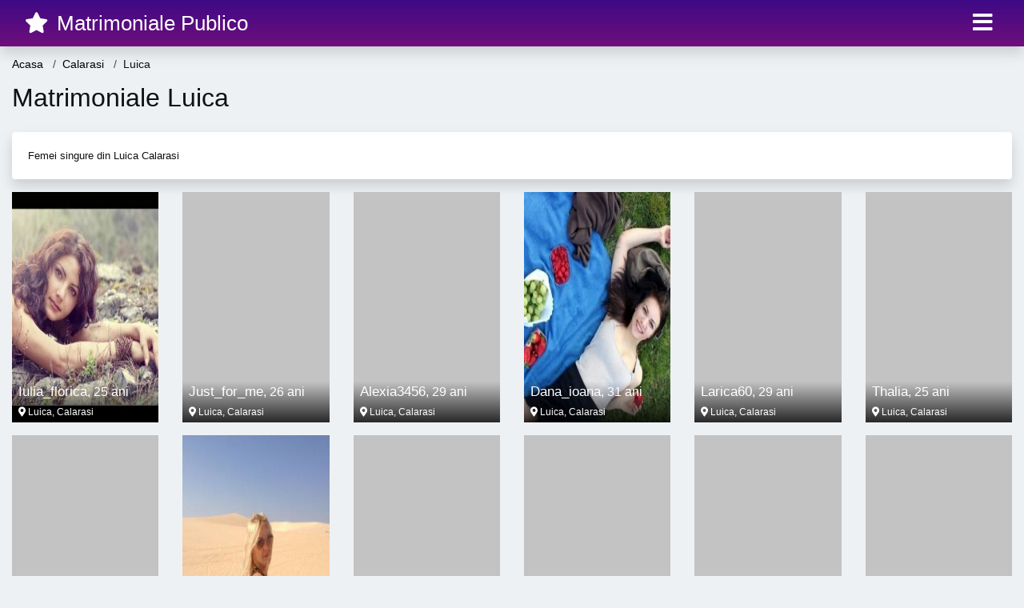

--- FILE ---
content_type: text/html; charset=UTF-8
request_url: https://matrimonialepublico.com/anunturi/calarasi/luica
body_size: 10535
content:
<!doctype html>
<html lang="ro">
<head>
<meta charset="utf-8">
<meta name="viewport" content="width=device-width, initial-scale=1, shrink-to-fit=no">

<title>Matrimoniale Luica</title>


<link rel="dns-prefetch" href="//www.mediacx.com">
<link rel="dns-prefetch" href="//fonts.googleapis.com">
<link rel="dns-prefetch" href="//cdnjs.cloudflare.com">
<link rel="dns-prefetch" href="//cdn.jsdelivr.net">

<!--<link href="//fonts.googleapis.com/css2?family=Roboto:wght@300;400;600;700;800&display=swap" rel="stylesheet">-->

<link href="//cdnjs.cloudflare.com/ajax/libs/font-awesome/5.13.0/css/all.min.css" rel="stylesheet">

<style>
:root {
    --header-bg-color-from: #3E0986;
    --header-bg-color-to: #6F0F7B;
    --header-text-color: #FFF;
    --site-bg-color: #eef1f4;
    --site-text-color: #111111;
    --site-link-color: #f13656;
    --site-link-hover-color: #f13656;
    --site-theme-color: #f13656;
    --site-home-slider-bg-color: ;
    --home-newprofiles-bg-color: #ffffff;
    --site-home-icons-color: ;
    --profiles-btn-bg-color: #f13656;
    --profiles-btn-text-color: #ffffff;
}
.hi1 { background-image: url(/upload/matrimonialepublico.com/design/home/matrimoniale-intalniri-publi-24.jpg) !important;}
.hi2 { background-image: url(/upload/matrimonialepublico.com/design/home/matrimoniale-publi.jpg) !important;}
.hi3 { background-image: url(/upload/matrimonialepublico.com/design/home/matrimoniale-publitim.jpg) !important;}
.hi4 { background-image: url(/upload/matrimonialepublico.com/design/home/matrimoniale-romania.jpg) !important;}

</style>

<link href="/assets/css/prod/bootstrap.min.css?v=202204111456" rel="stylesheet">
<link href="/assets/css/prod/styles.css?v=202204111456" rel="stylesheet">

<link rel="canonical" href="https://matrimonialepublico.com/anunturi/calarasi/luica">
<link rel="shortcut icon" type="image/png" href="/static/images/favicon.ico">



<script src="/sixupush.sw.js?version=2.0.1"></script>


</head>
<body>


<div class="">

<header class="mainHeader small">
    
    <div class="position-relative">
        <div class="navbg bg-warning"></div>
        <nav class="navbar navbar-expand-lg navbar-dark shadow py-0">
            <div class="container-fluid">
                <a class="navbar-brand fs20 fs26-md" href="https://matrimonialepublico.com/">
                                        <i class="fas fa-star mr-1"></i>
                    <span class="">Matrimoniale Publico</span>
                                    </a>
                <button class="navbar-toggler" type="button" data-toggle="collapse" data-target="#navbarMain" aria-controls="navbarMain" aria-expanded="false" aria-label="Meniu"><span class="navbar-toggler-icon"></span></button>
                <div class="collapse navbar-collapse" id="navbarMain">
                    <ul class="navbar-nav ml-auto align-items-center">
                                                                        <li class="nav-item active dropdown">
                            <a class="nav-link dropdown-toggle_ fs28" href="" role="button" data-toggle="dropdown" aria-haspopup="true" aria-expanded="false">
                                <i class="fas fa-bars d-none d-md-inline-block"></i>
                            </a>
                            <div class="dropdown-menu dropdown-menu-right dropdown-multicol" style="z-index: 999 !important;">
                                <div class="dropdown-row">
                                                                                                                <!-- OLD -->
                                                                                                                                                                                <a class="dropdown-item" href="https://matrimonialepublico.com/matrimoniale/alba">Alba</a>
                                                                                            <a class="dropdown-item" href="https://matrimonialepublico.com/matrimoniale/arad">Arad</a>
                                                                                            <a class="dropdown-item" href="https://matrimonialepublico.com/matrimoniale/arges">Arges</a>
                                                                                            <a class="dropdown-item" href="https://matrimonialepublico.com/matrimoniale/bacau">Bacau</a>
                                                                                            <a class="dropdown-item" href="https://matrimonialepublico.com/matrimoniale/bihor">Bihor</a>
                                                                                            <a class="dropdown-item" href="https://matrimonialepublico.com/matrimoniale/bistrita-nasaud">Bistrita-Nasaud</a>
                                                                                            <a class="dropdown-item" href="https://matrimonialepublico.com/matrimoniale/botosani">Botosani</a>
                                                                                            <a class="dropdown-item" href="https://matrimonialepublico.com/matrimoniale/braila">Braila</a>
                                                                                            <a class="dropdown-item" href="https://matrimonialepublico.com/matrimoniale/brasov">Brasov</a>
                                                                                            <a class="dropdown-item" href="https://matrimonialepublico.com/matrimoniale/bucuresti">Bucuresti</a>
                                                                                            <a class="dropdown-item" href="https://matrimonialepublico.com/matrimoniale/buzau">Buzau</a>
                                                                                            <a class="dropdown-item" href="https://matrimonialepublico.com/matrimoniale/calarasi">Calarasi</a>
                                                                                            <a class="dropdown-item" href="https://matrimonialepublico.com/matrimoniale/caras-severin">Caras-Severin</a>
                                                                                            <a class="dropdown-item" href="https://matrimonialepublico.com/matrimoniale/cluj">Cluj</a>
                                                                                            <a class="dropdown-item" href="https://matrimonialepublico.com/matrimoniale/constanta">Constanta</a>
                                                                                            <a class="dropdown-item" href="https://matrimonialepublico.com/matrimoniale/covasna">Covasna</a>
                                                                                            <a class="dropdown-item" href="https://matrimonialepublico.com/matrimoniale/dambovita">Dambovita</a>
                                                                                            <a class="dropdown-item" href="https://matrimonialepublico.com/matrimoniale/dolj">Dolj</a>
                                                                                            <a class="dropdown-item" href="https://matrimonialepublico.com/matrimoniale/galati">Galati</a>
                                                                                            <a class="dropdown-item" href="https://matrimonialepublico.com/matrimoniale/giurgiu">Giurgiu</a>
                                                                                            <a class="dropdown-item" href="https://matrimonialepublico.com/matrimoniale/gorj">Gorj</a>
                                                                                            <a class="dropdown-item" href="https://matrimonialepublico.com/matrimoniale/harghita">Harghita</a>
                                                                                            <a class="dropdown-item" href="https://matrimonialepublico.com/matrimoniale/hunedoara">Hunedoara</a>
                                                                                            <a class="dropdown-item" href="https://matrimonialepublico.com/matrimoniale/ialomita">Ialomita</a>
                                                                                            <a class="dropdown-item" href="https://matrimonialepublico.com/matrimoniale/iasi">Iasi</a>
                                                                                            <a class="dropdown-item" href="https://matrimonialepublico.com/matrimoniale/ilfov">Ilfov</a>
                                                                                            <a class="dropdown-item" href="https://matrimonialepublico.com/matrimoniale/maramures">Maramures</a>
                                                                                            <a class="dropdown-item" href="https://matrimonialepublico.com/matrimoniale/mehedinti">Mehedinti</a>
                                                                                            <a class="dropdown-item" href="https://matrimonialepublico.com/matrimoniale/mures">Mures</a>
                                                                                            <a class="dropdown-item" href="https://matrimonialepublico.com/matrimoniale/neamt">Neamt</a>
                                                                                            <a class="dropdown-item" href="https://matrimonialepublico.com/matrimoniale/olt">Olt</a>
                                                                                            <a class="dropdown-item" href="https://matrimonialepublico.com/matrimoniale/prahova">Prahova</a>
                                                                                            <a class="dropdown-item" href="https://matrimonialepublico.com/matrimoniale/salaj">Salaj</a>
                                                                                            <a class="dropdown-item" href="https://matrimonialepublico.com/matrimoniale/satu-mare">Satu-Mare</a>
                                                                                            <a class="dropdown-item" href="https://matrimonialepublico.com/matrimoniale/sibiu">Sibiu</a>
                                                                                            <a class="dropdown-item" href="https://matrimonialepublico.com/matrimoniale/suceava">Suceava</a>
                                                                                            <a class="dropdown-item" href="https://matrimonialepublico.com/matrimoniale/teleorman">Teleorman</a>
                                                                                            <a class="dropdown-item" href="https://matrimonialepublico.com/matrimoniale/timis">Timis</a>
                                                                                            <a class="dropdown-item" href="https://matrimonialepublico.com/matrimoniale/tulcea">Tulcea</a>
                                                                                            <a class="dropdown-item" href="https://matrimonialepublico.com/matrimoniale/valcea">Valcea</a>
                                                                                            <a class="dropdown-item" href="https://matrimonialepublico.com/matrimoniale/vaslui">Vaslui</a>
                                                                                            <a class="dropdown-item" href="https://matrimonialepublico.com/matrimoniale/vrancea">Vrancea</a>
                                                                                                                                                                                            </div>
                            </div>
                        </li>
                                            </ul>
                </div>
            </div>
        </nav>
    </div>

    
    
</header>

<div class="container-fluid">


<ul class="breadcrumbs" itemscope="" itemtype="https://schema.org/BreadcrumbList">
    <li itemprop="itemListElement" itemscope="" itemtype="http://schema.org/ListItem">
        <a itemprop="item" href="https://matrimonialepublico.com/"><span itemprop="name">Acasa</span></a>
        <meta itemprop="position" content="1">
    </li>
                <li itemprop="itemListElement" itemscope="" itemtype="http://schema.org/ListItem">
            <a itemprop="item" href="https://matrimonialepublico.com/matrimoniale/calarasi"> <span itemprop="name">Calarasi</span></a>
            <meta itemprop="position" content="2">
        </li>
        <li class="current">Luica</li>
    </ul>

<div class="d-flex py-4">
    <h1 class="fs24 fs32-md m-0">Matrimoniale Luica</h1>
</div>

<div class="card border-0 shadow mb-3">
    <div class="card-body fs13">
                            <div class="boxVMore">
                <div class="boxVMoreTxtBox"><div class="boxVMoreTxt"><p class="mb-0">Femei singure din Luica Calarasi</p></div></div>
                <div class="boxVMoreBtn"><a href="#"><i class="fa fa-angle-down"></i></a></div>
            </div>
            </div>
</div>


<div class="profilesList mb-4" data-base="https://matrimonialepublico.com">
    <div class="row">
                        <div class="col-12 col-sm-6 col-md-2 col-lg-2 d-md-flex">
        <div class="profile2 d-flex flex-column minw100 mb-3 btnProfileSWS mcPointer" data-profile-id="3914" data-profile-name="Iulia_florica" data-profile-age="25" data-profile-city="Luica, Calarasi">
            <div class="image flex-shrink-0">
            <img data-original="https://www.mediacx.com/123matrimoniale/upload/thumbs/150-3717547_3914.jpg" alt="" class="lazyload img-fluid w-100" style="height: 288px;">
        </div>
        <div class="text ">
            <div class="name fs15 fs17-md pl-2 mb-1">Iulia_florica<span class="age fs16">, 25 ani</span></div>
                                    <div class="city fs12 pl-2 mb-1"><i class="fas fa-map-marker-alt"></i> Luica, Calarasi</div>
                                            </div>
            </div>
</div><div class="col-12 col-sm-6 col-md-2 col-lg-2 d-md-flex">
        <div class="profile2 d-flex flex-column minw100 mb-3 btnProfileSWS mcPointer" data-profile-id="3600" data-profile-name="Just_for_me" data-profile-age="26" data-profile-city="Luica, Calarasi">
            <div class="image flex-shrink-0">
            <img data-original="https://www.mediacx.com/123matrimoniale/upload/thumbs/150-8303212_3600.jpg" alt="" class="lazyload img-fluid w-100" style="height: 288px;">
        </div>
        <div class="text ">
            <div class="name fs15 fs17-md pl-2 mb-1">Just_for_me<span class="age fs16">, 26 ani</span></div>
                                    <div class="city fs12 pl-2 mb-1"><i class="fas fa-map-marker-alt"></i> Luica, Calarasi</div>
                                            </div>
            </div>
</div><div class="col-12 col-sm-6 col-md-2 col-lg-2 d-md-flex">
        <div class="profile2 d-flex flex-column minw100 mb-3 btnProfileSWS mcPointer" data-profile-id="2799" data-profile-name="Alexia3456" data-profile-age="29" data-profile-city="Luica, Calarasi">
            <div class="image flex-shrink-0">
            <img data-original="https://www.mediacx.com/123matrimoniale/upload/thumbs/150-9915454_2799.jpg" alt="" class="lazyload img-fluid w-100" style="height: 288px;">
        </div>
        <div class="text ">
            <div class="name fs15 fs17-md pl-2 mb-1">Alexia3456<span class="age fs16">, 29 ani</span></div>
                                    <div class="city fs12 pl-2 mb-1"><i class="fas fa-map-marker-alt"></i> Luica, Calarasi</div>
                                            </div>
            </div>
</div><div class="col-12 col-sm-6 col-md-2 col-lg-2 d-md-flex">
        <div class="profile2 d-flex flex-column minw100 mb-3 btnProfileSWS mcPointer" data-profile-id="312" data-profile-name="Dana_ioana" data-profile-age="31" data-profile-city="Luica, Calarasi">
            <div class="image flex-shrink-0">
            <img data-original="https://www.mediacx.com/123matrimoniale/upload/thumbs/150-2539451_312.jpg" alt="" class="lazyload img-fluid w-100" style="height: 288px;">
        </div>
        <div class="text ">
            <div class="name fs15 fs17-md pl-2 mb-1">Dana_ioana<span class="age fs16">, 31 ani</span></div>
                                    <div class="city fs12 pl-2 mb-1"><i class="fas fa-map-marker-alt"></i> Luica, Calarasi</div>
                                            </div>
            </div>
</div><div class="col-12 col-sm-6 col-md-2 col-lg-2 d-md-flex">
        <div class="profile2 d-flex flex-column minw100 mb-3 btnProfileSWS mcPointer" data-profile-id="6049" data-profile-name="Larica60" data-profile-age="29" data-profile-city="Luica, Calarasi">
            <div class="image flex-shrink-0">
            <img data-original="https://www.mediacx.com/mezo/upload/thumbs/150-9114376_1049.jpg" alt="" class="lazyload img-fluid w-100" style="height: 288px;">
        </div>
        <div class="text ">
            <div class="name fs15 fs17-md pl-2 mb-1">Larica60<span class="age fs16">, 29 ani</span></div>
                                    <div class="city fs12 pl-2 mb-1"><i class="fas fa-map-marker-alt"></i> Luica, Calarasi</div>
                                            </div>
            </div>
</div><div class="col-12 col-sm-6 col-md-2 col-lg-2 d-md-flex">
        <div class="profile2 d-flex flex-column minw100 mb-3 btnProfileSWS mcPointer" data-profile-id="8146" data-profile-name="Thalia" data-profile-age="25" data-profile-city="Luica, Calarasi">
            <div class="image flex-shrink-0">
            <img data-original="https://www.mediacx.com/mezo/upload/thumbs/150-9348131_3146.jpg" alt="" class="lazyload img-fluid w-100" style="height: 288px;">
        </div>
        <div class="text ">
            <div class="name fs15 fs17-md pl-2 mb-1">Thalia<span class="age fs16">, 25 ani</span></div>
                                    <div class="city fs12 pl-2 mb-1"><i class="fas fa-map-marker-alt"></i> Luica, Calarasi</div>
                                            </div>
            </div>
</div><div class="col-12 col-sm-6 col-md-2 col-lg-2 d-md-flex">
        <div class="profile2 d-flex flex-column minw100 mb-3 btnProfileSWS mcPointer" data-profile-id="9029" data-profile-name="Credeinmine" data-profile-age="33" data-profile-city="Luica, Calarasi">
            <div class="image flex-shrink-0">
            <img data-original="https://www.mediacx.com/mezo/upload/thumbs/150-5989357_4029.jpg" alt="" class="lazyload img-fluid w-100" style="height: 288px;">
        </div>
        <div class="text ">
            <div class="name fs15 fs17-md pl-2 mb-1">Credeinmine<span class="age fs16">, 33 ani</span></div>
                                    <div class="city fs12 pl-2 mb-1"><i class="fas fa-map-marker-alt"></i> Luica, Calarasi</div>
                                            </div>
            </div>
</div><div class="col-12 col-sm-6 col-md-2 col-lg-2 d-md-flex">
        <div class="profile2 d-flex flex-column minw100 mb-3 btnProfileSWS mcPointer" data-profile-id="4007" data-profile-name="Aobn" data-profile-age="26" data-profile-city="Luica, Calarasi">
            <div class="image flex-shrink-0">
            <img data-original="https://www.mediacx.com/123matrimoniale/upload/thumbs/150-7734198_4007.jpg" alt="" class="lazyload img-fluid w-100" style="height: 288px;">
        </div>
        <div class="text ">
            <div class="name fs15 fs17-md pl-2 mb-1">Aobn<span class="age fs16">, 26 ani</span></div>
                                    <div class="city fs12 pl-2 mb-1"><i class="fas fa-map-marker-alt"></i> Luica, Calarasi</div>
                                            </div>
            </div>
</div><div class="col-12 col-sm-6 col-md-2 col-lg-2 d-md-flex">
        <div class="profile2 d-flex flex-column minw100 mb-3 btnProfileSWS mcPointer" data-profile-id="8420" data-profile-name="Garbaionica" data-profile-age="29" data-profile-city="Luica, Calarasi">
            <div class="image flex-shrink-0">
            <img data-original="https://www.mediacx.com/mezo/upload/thumbs/150-5552384_3420.jpg" alt="" class="lazyload img-fluid w-100" style="height: 288px;">
        </div>
        <div class="text ">
            <div class="name fs15 fs17-md pl-2 mb-1">Garbaionica<span class="age fs16">, 29 ani</span></div>
                                    <div class="city fs12 pl-2 mb-1"><i class="fas fa-map-marker-alt"></i> Luica, Calarasi</div>
                                            </div>
            </div>
</div><div class="col-12 col-sm-6 col-md-2 col-lg-2 d-md-flex">
        <div class="profile2 d-flex flex-column minw100 mb-3 btnProfileSWS mcPointer" data-profile-id="5121" data-profile-name="Alexa123" data-profile-age="27" data-profile-city="Luica, Calarasi">
            <div class="image flex-shrink-0">
            <img data-original="https://www.mediacx.com/mezo/upload/thumbs/150-2634214_121.jpg" alt="" class="lazyload img-fluid w-100" style="height: 288px;">
        </div>
        <div class="text ">
            <div class="name fs15 fs17-md pl-2 mb-1">Alexa123<span class="age fs16">, 27 ani</span></div>
                                    <div class="city fs12 pl-2 mb-1"><i class="fas fa-map-marker-alt"></i> Luica, Calarasi</div>
                                            </div>
            </div>
</div><div class="col-12 col-sm-6 col-md-2 col-lg-2 d-md-flex">
        <div class="profile2 d-flex flex-column minw100 mb-3 btnProfileSWS mcPointer" data-profile-id="2477" data-profile-name="Elenita" data-profile-age="31" data-profile-city="Luica, Calarasi">
            <div class="image flex-shrink-0">
            <img data-original="https://www.mediacx.com/123matrimoniale/upload/thumbs/150-7571645_2477.jpg" alt="" class="lazyload img-fluid w-100" style="height: 288px;">
        </div>
        <div class="text ">
            <div class="name fs15 fs17-md pl-2 mb-1">Elenita<span class="age fs16">, 31 ani</span></div>
                                    <div class="city fs12 pl-2 mb-1"><i class="fas fa-map-marker-alt"></i> Luica, Calarasi</div>
                                            </div>
            </div>
</div><div class="col-12 col-sm-6 col-md-2 col-lg-2 d-md-flex">
        <div class="profile2 d-flex flex-column minw100 mb-3 btnProfileSWS mcPointer" data-profile-id="6886" data-profile-name="Denisasex" data-profile-age="31" data-profile-city="Luica, Calarasi">
            <div class="image flex-shrink-0">
            <img data-original="https://www.mediacx.com/mezo/upload/thumbs/150-6581052_1886.jpg" alt="" class="lazyload img-fluid w-100" style="height: 288px;">
        </div>
        <div class="text ">
            <div class="name fs15 fs17-md pl-2 mb-1">Denisasex<span class="age fs16">, 31 ani</span></div>
                                    <div class="city fs12 pl-2 mb-1"><i class="fas fa-map-marker-alt"></i> Luica, Calarasi</div>
                                            </div>
            </div>
</div><div class="col-12 col-sm-6 col-md-2 col-lg-2 d-md-flex">
        <div class="profile2 d-flex flex-column minw100 mb-3 btnProfileSWS mcPointer" data-profile-id="7467" data-profile-name="Tantitanta" data-profile-age="33" data-profile-city="Luica, Calarasi">
            <div class="image flex-shrink-0">
            <img data-original="https://www.mediacx.com/mezo/upload/thumbs/150-3818227_2467.jpg" alt="" class="lazyload img-fluid w-100" style="height: 288px;">
        </div>
        <div class="text ">
            <div class="name fs15 fs17-md pl-2 mb-1">Tantitanta<span class="age fs16">, 33 ani</span></div>
                                    <div class="city fs12 pl-2 mb-1"><i class="fas fa-map-marker-alt"></i> Luica, Calarasi</div>
                                            </div>
            </div>
</div><div class="col-12 col-sm-6 col-md-2 col-lg-2 d-md-flex">
        <div class="profile2 d-flex flex-column minw100 mb-3 btnProfileSWS mcPointer" data-profile-id="1378" data-profile-name="Redrose30" data-profile-age="31" data-profile-city="Luica, Calarasi">
            <div class="image flex-shrink-0">
            <img data-original="https://www.mediacx.com/123matrimoniale/upload/thumbs/150-2975442_1378.jpg" alt="" class="lazyload img-fluid w-100" style="height: 288px;">
        </div>
        <div class="text ">
            <div class="name fs15 fs17-md pl-2 mb-1">Redrose30<span class="age fs16">, 31 ani</span></div>
                                    <div class="city fs12 pl-2 mb-1"><i class="fas fa-map-marker-alt"></i> Luica, Calarasi</div>
                                            </div>
            </div>
</div><div class="col-12 col-sm-6 col-md-2 col-lg-2 d-md-flex">
        <div class="profile2 d-flex flex-column minw100 mb-3 btnProfileSWS mcPointer" data-profile-id="9239" data-profile-name="Maryna" data-profile-age="27" data-profile-city="Luica, Calarasi">
            <div class="image flex-shrink-0">
            <img data-original="https://www.mediacx.com/mezo/upload/thumbs/150-4185940_4239.jpg" alt="" class="lazyload img-fluid w-100" style="height: 288px;">
        </div>
        <div class="text ">
            <div class="name fs15 fs17-md pl-2 mb-1">Maryna<span class="age fs16">, 27 ani</span></div>
                                    <div class="city fs12 pl-2 mb-1"><i class="fas fa-map-marker-alt"></i> Luica, Calarasi</div>
                                            </div>
            </div>
</div><div class="col-12 col-sm-6 col-md-2 col-lg-2 d-md-flex">
        <div class="profile2 d-flex flex-column minw100 mb-3 btnProfileSWS mcPointer" data-profile-id="3438" data-profile-name="Lorelay9" data-profile-age="28" data-profile-city="Luica, Calarasi">
            <div class="image flex-shrink-0">
            <img data-original="https://www.mediacx.com/123matrimoniale/upload/thumbs/150-3536320_3438.jpg" alt="" class="lazyload img-fluid w-100" style="height: 288px;">
        </div>
        <div class="text ">
            <div class="name fs15 fs17-md pl-2 mb-1">Lorelay9<span class="age fs16">, 28 ani</span></div>
                                    <div class="city fs12 pl-2 mb-1"><i class="fas fa-map-marker-alt"></i> Luica, Calarasi</div>
                                            </div>
            </div>
</div><div class="col-12 col-sm-6 col-md-2 col-lg-2 d-md-flex">
        <div class="profile2 d-flex flex-column minw100 mb-3 btnProfileSWS mcPointer" data-profile-id="1152" data-profile-name="Miss_jessica" data-profile-age="28" data-profile-city="Luica, Calarasi">
            <div class="image flex-shrink-0">
            <img data-original="https://www.mediacx.com/123matrimoniale/upload/thumbs/150-9601188_1152.jpg" alt="" class="lazyload img-fluid w-100" style="height: 288px;">
        </div>
        <div class="text ">
            <div class="name fs15 fs17-md pl-2 mb-1">Miss_jessica<span class="age fs16">, 28 ani</span></div>
                                    <div class="city fs12 pl-2 mb-1"><i class="fas fa-map-marker-alt"></i> Luica, Calarasi</div>
                                            </div>
            </div>
</div><div class="col-12 col-sm-6 col-md-2 col-lg-2 d-md-flex">
        <div class="profile2 d-flex flex-column minw100 mb-3 btnProfileSWS mcPointer" data-profile-id="6538" data-profile-name="Arna" data-profile-age="26" data-profile-city="Luica, Calarasi">
            <div class="image flex-shrink-0">
            <img data-original="https://www.mediacx.com/mezo/upload/thumbs/150-8104153_1538.jpg" alt="" class="lazyload img-fluid w-100" style="height: 288px;">
        </div>
        <div class="text ">
            <div class="name fs15 fs17-md pl-2 mb-1">Arna<span class="age fs16">, 26 ani</span></div>
                                    <div class="city fs12 pl-2 mb-1"><i class="fas fa-map-marker-alt"></i> Luica, Calarasi</div>
                                            </div>
            </div>
</div><div class="col-12 col-sm-6 col-md-2 col-lg-2 d-md-flex">
        <div class="profile2 d-flex flex-column minw100 mb-3 btnProfileSWS mcPointer" data-profile-id="6149" data-profile-name="Elena04" data-profile-age="34" data-profile-city="Luica, Calarasi">
            <div class="image flex-shrink-0">
            <img data-original="https://www.mediacx.com/mezo/upload/thumbs/150-1476441_1149.jpg" alt="" class="lazyload img-fluid w-100" style="height: 288px;">
        </div>
        <div class="text ">
            <div class="name fs15 fs17-md pl-2 mb-1">Elena04<span class="age fs16">, 34 ani</span></div>
                                    <div class="city fs12 pl-2 mb-1"><i class="fas fa-map-marker-alt"></i> Luica, Calarasi</div>
                                            </div>
            </div>
</div><div class="col-12 col-sm-6 col-md-2 col-lg-2 d-md-flex">
        <div class="profile2 d-flex flex-column minw100 mb-3 btnProfileSWS mcPointer" data-profile-id="3152" data-profile-name="Alexia00" data-profile-age="28" data-profile-city="Luica, Calarasi">
            <div class="image flex-shrink-0">
            <img data-original="https://www.mediacx.com/123matrimoniale/upload/thumbs/150-8060186_3152.jpg" alt="" class="lazyload img-fluid w-100" style="height: 288px;">
        </div>
        <div class="text ">
            <div class="name fs15 fs17-md pl-2 mb-1">Alexia00<span class="age fs16">, 28 ani</span></div>
                                    <div class="city fs12 pl-2 mb-1"><i class="fas fa-map-marker-alt"></i> Luica, Calarasi</div>
                                            </div>
            </div>
</div><div class="col-12 col-sm-6 col-md-2 col-lg-2 d-md-flex">
        <div class="profile2 d-flex flex-column minw100 mb-3 btnProfileSWS mcPointer" data-profile-id="406" data-profile-name="Lav_inia20" data-profile-age="31" data-profile-city="Luica, Calarasi">
            <div class="image flex-shrink-0">
            <img data-original="https://www.mediacx.com/123matrimoniale/upload/thumbs/150-5981750_406.jpg" alt="" class="lazyload img-fluid w-100" style="height: 288px;">
        </div>
        <div class="text ">
            <div class="name fs15 fs17-md pl-2 mb-1">Lav_inia20<span class="age fs16">, 31 ani</span></div>
                                    <div class="city fs12 pl-2 mb-1"><i class="fas fa-map-marker-alt"></i> Luica, Calarasi</div>
                                            </div>
            </div>
</div><div class="col-12 col-sm-6 col-md-2 col-lg-2 d-md-flex">
        <div class="profile2 d-flex flex-column minw100 mb-3 btnProfileSWS mcPointer" data-profile-id="3333" data-profile-name="Elenaungureanu" data-profile-age="30" data-profile-city="Luica, Calarasi">
            <div class="image flex-shrink-0">
            <img data-original="https://www.mediacx.com/123matrimoniale/upload/thumbs/150-2586932_3333.jpg" alt="" class="lazyload img-fluid w-100" style="height: 288px;">
        </div>
        <div class="text ">
            <div class="name fs15 fs17-md pl-2 mb-1">Elenaungureanu<span class="age fs16">, 30 ani</span></div>
                                    <div class="city fs12 pl-2 mb-1"><i class="fas fa-map-marker-alt"></i> Luica, Calarasi</div>
                                            </div>
            </div>
</div><div class="col-12 col-sm-6 col-md-2 col-lg-2 d-md-flex">
        <div class="profile2 d-flex flex-column minw100 mb-3 btnProfileSWS mcPointer" data-profile-id="8616" data-profile-name="Alina40" data-profile-age="26" data-profile-city="Luica, Calarasi">
            <div class="image flex-shrink-0">
            <img data-original="https://www.mediacx.com/mezo/upload/thumbs/150-4637839_3616.jpg" alt="" class="lazyload img-fluid w-100" style="height: 288px;">
        </div>
        <div class="text ">
            <div class="name fs15 fs17-md pl-2 mb-1">Alina40<span class="age fs16">, 26 ani</span></div>
                                    <div class="city fs12 pl-2 mb-1"><i class="fas fa-map-marker-alt"></i> Luica, Calarasi</div>
                                            </div>
            </div>
</div><div class="col-12 col-sm-6 col-md-2 col-lg-2 d-md-flex">
        <div class="profile2 d-flex flex-column minw100 mb-3 btnProfileSWS mcPointer" data-profile-id="1890" data-profile-name="Emmyly" data-profile-age="31" data-profile-city="Luica, Calarasi">
            <div class="image flex-shrink-0">
            <img data-original="https://www.mediacx.com/123matrimoniale/upload/thumbs/150-3296281_1890.jpg" alt="" class="lazyload img-fluid w-100" style="height: 288px;">
        </div>
        <div class="text ">
            <div class="name fs15 fs17-md pl-2 mb-1">Emmyly<span class="age fs16">, 31 ani</span></div>
                                    <div class="city fs12 pl-2 mb-1"><i class="fas fa-map-marker-alt"></i> Luica, Calarasi</div>
                                            </div>
            </div>
</div><div class="col-12 col-sm-6 col-md-2 col-lg-2 d-md-flex">
        <div class="profile2 d-flex flex-column minw100 mb-3 btnProfileSWS mcPointer" data-profile-id="2016" data-profile-name="Claudia1979" data-profile-age="31" data-profile-city="Luica, Calarasi">
            <div class="image flex-shrink-0">
            <img data-original="https://www.mediacx.com/123matrimoniale/upload/thumbs/150-4231993_2016.jpg" alt="" class="lazyload img-fluid w-100" style="height: 288px;">
        </div>
        <div class="text ">
            <div class="name fs15 fs17-md pl-2 mb-1">Claudia1979<span class="age fs16">, 31 ani</span></div>
                                    <div class="city fs12 pl-2 mb-1"><i class="fas fa-map-marker-alt"></i> Luica, Calarasi</div>
                                            </div>
            </div>
</div><div class="col-12 col-sm-6 col-md-2 col-lg-2 d-md-flex">
        <div class="profile2 d-flex flex-column minw100 mb-3 btnProfileSWS mcPointer" data-profile-id="3468" data-profile-name="Ral76" data-profile-age="35" data-profile-city="Luica, Calarasi">
            <div class="image flex-shrink-0">
            <img data-original="https://www.mediacx.com/123matrimoniale/upload/thumbs/150-9629417_3468.jpg" alt="" class="lazyload img-fluid w-100" style="height: 288px;">
        </div>
        <div class="text ">
            <div class="name fs15 fs17-md pl-2 mb-1">Ral76<span class="age fs16">, 35 ani</span></div>
                                    <div class="city fs12 pl-2 mb-1"><i class="fas fa-map-marker-alt"></i> Luica, Calarasi</div>
                                            </div>
            </div>
</div><div class="col-12 col-sm-6 col-md-2 col-lg-2 d-md-flex">
        <div class="profile2 d-flex flex-column minw100 mb-3 btnProfileSWS mcPointer" data-profile-id="7679" data-profile-name="Asdfghjklzxcv" data-profile-age="31" data-profile-city="Luica, Calarasi">
            <div class="image flex-shrink-0">
            <img data-original="https://www.mediacx.com/mezo/upload/thumbs/150-8460123_2679.jpg" alt="" class="lazyload img-fluid w-100" style="height: 288px;">
        </div>
        <div class="text ">
            <div class="name fs15 fs17-md pl-2 mb-1">Asdfghjklzxcv<span class="age fs16">, 31 ani</span></div>
                                    <div class="city fs12 pl-2 mb-1"><i class="fas fa-map-marker-alt"></i> Luica, Calarasi</div>
                                            </div>
            </div>
</div><div class="col-12 col-sm-6 col-md-2 col-lg-2 d-md-flex">
        <div class="profile2 d-flex flex-column minw100 mb-3 btnProfileSWS mcPointer" data-profile-id="2537" data-profile-name="Ariana1970" data-profile-age="30" data-profile-city="Luica, Calarasi">
            <div class="image flex-shrink-0">
            <img data-original="https://www.mediacx.com/123matrimoniale/upload/thumbs/150-5069682_2537.jpg" alt="" class="lazyload img-fluid w-100" style="height: 288px;">
        </div>
        <div class="text ">
            <div class="name fs15 fs17-md pl-2 mb-1">Ariana1970<span class="age fs16">, 30 ani</span></div>
                                    <div class="city fs12 pl-2 mb-1"><i class="fas fa-map-marker-alt"></i> Luica, Calarasi</div>
                                            </div>
            </div>
</div><div class="col-12 col-sm-6 col-md-2 col-lg-2 d-md-flex">
        <div class="profile2 d-flex flex-column minw100 mb-3 btnProfileSWS mcPointer" data-profile-id="9548" data-profile-name="Black_tulip" data-profile-age="25" data-profile-city="Luica, Calarasi">
            <div class="image flex-shrink-0">
            <img data-original="https://www.mediacx.com/mezo/upload/thumbs/150-2514899_4548.jpg" alt="" class="lazyload img-fluid w-100" style="height: 288px;">
        </div>
        <div class="text ">
            <div class="name fs15 fs17-md pl-2 mb-1">Black_tulip<span class="age fs16">, 25 ani</span></div>
                                    <div class="city fs12 pl-2 mb-1"><i class="fas fa-map-marker-alt"></i> Luica, Calarasi</div>
                                            </div>
            </div>
</div><div class="col-12 col-sm-6 col-md-2 col-lg-2 d-md-flex">
        <div class="profile2 d-flex flex-column minw100 mb-3 btnProfileSWS mcPointer" data-profile-id="5135" data-profile-name="Maierus" data-profile-age="28" data-profile-city="Luica, Calarasi">
            <div class="image flex-shrink-0">
            <img data-original="https://www.mediacx.com/mezo/upload/thumbs/150-7629690_135.jpg" alt="" class="lazyload img-fluid w-100" style="height: 288px;">
        </div>
        <div class="text ">
            <div class="name fs15 fs17-md pl-2 mb-1">Maierus<span class="age fs16">, 28 ani</span></div>
                                    <div class="city fs12 pl-2 mb-1"><i class="fas fa-map-marker-alt"></i> Luica, Calarasi</div>
                                            </div>
            </div>
</div><div class="col-12 col-sm-6 col-md-2 col-lg-2 d-md-flex">
        <div class="profile2 d-flex flex-column minw100 mb-3 btnProfileSWS mcPointer" data-profile-id="6278" data-profile-name="Fideicomis" data-profile-age="35" data-profile-city="Luica, Calarasi">
            <div class="image flex-shrink-0">
            <img data-original="https://www.mediacx.com/mezo/upload/thumbs/150-4981692_1278.jpg" alt="" class="lazyload img-fluid w-100" style="height: 288px;">
        </div>
        <div class="text ">
            <div class="name fs15 fs17-md pl-2 mb-1">Fideicomis<span class="age fs16">, 35 ani</span></div>
                                    <div class="city fs12 pl-2 mb-1"><i class="fas fa-map-marker-alt"></i> Luica, Calarasi</div>
                                            </div>
            </div>
</div><div class="col-12 col-sm-6 col-md-2 col-lg-2 d-md-flex">
        <div class="profile2 d-flex flex-column minw100 mb-3 btnProfileSWS mcPointer" data-profile-id="9537" data-profile-name="Adinna_21" data-profile-age="32" data-profile-city="Luica, Calarasi">
            <div class="image flex-shrink-0">
            <img data-original="https://www.mediacx.com/mezo/upload/thumbs/150-3335631_4537.jpg" alt="" class="lazyload img-fluid w-100" style="height: 288px;">
        </div>
        <div class="text ">
            <div class="name fs15 fs17-md pl-2 mb-1">Adinna_21<span class="age fs16">, 32 ani</span></div>
                                    <div class="city fs12 pl-2 mb-1"><i class="fas fa-map-marker-alt"></i> Luica, Calarasi</div>
                                            </div>
            </div>
</div><div class="col-12 col-sm-6 col-md-2 col-lg-2 d-md-flex">
        <div class="profile2 d-flex flex-column minw100 mb-3 btnProfileSWS mcPointer" data-profile-id="3573" data-profile-name="Sicamera" data-profile-age="28" data-profile-city="Luica, Calarasi">
            <div class="image flex-shrink-0">
            <img data-original="https://www.mediacx.com/123matrimoniale/upload/thumbs/150-4992958_3573.jpg" alt="" class="lazyload img-fluid w-100" style="height: 288px;">
        </div>
        <div class="text ">
            <div class="name fs15 fs17-md pl-2 mb-1">Sicamera<span class="age fs16">, 28 ani</span></div>
                                    <div class="city fs12 pl-2 mb-1"><i class="fas fa-map-marker-alt"></i> Luica, Calarasi</div>
                                            </div>
            </div>
</div><div class="col-12 col-sm-6 col-md-2 col-lg-2 d-md-flex">
        <div class="profile2 d-flex flex-column minw100 mb-3 btnProfileSWS mcPointer" data-profile-id="269" data-profile-name="Cami57" data-profile-age="30" data-profile-city="Luica, Calarasi">
            <div class="image flex-shrink-0">
            <img data-original="https://www.mediacx.com/123matrimoniale/upload/thumbs/150-1215405_269.jpg" alt="" class="lazyload img-fluid w-100" style="height: 288px;">
        </div>
        <div class="text ">
            <div class="name fs15 fs17-md pl-2 mb-1">Cami57<span class="age fs16">, 30 ani</span></div>
                                    <div class="city fs12 pl-2 mb-1"><i class="fas fa-map-marker-alt"></i> Luica, Calarasi</div>
                                            </div>
            </div>
</div><div class="col-12 col-sm-6 col-md-2 col-lg-2 d-md-flex">
        <div class="profile2 d-flex flex-column minw100 mb-3 btnProfileSWS mcPointer" data-profile-id="223" data-profile-name="Calia" data-profile-age="33" data-profile-city="Luica, Calarasi">
            <div class="image flex-shrink-0">
            <img data-original="https://www.mediacx.com/123matrimoniale/upload/thumbs/150-5999195_223.jpg" alt="" class="lazyload img-fluid w-100" style="height: 288px;">
        </div>
        <div class="text ">
            <div class="name fs15 fs17-md pl-2 mb-1">Calia<span class="age fs16">, 33 ani</span></div>
                                    <div class="city fs12 pl-2 mb-1"><i class="fas fa-map-marker-alt"></i> Luica, Calarasi</div>
                                            </div>
            </div>
</div><div class="col-12 col-sm-6 col-md-2 col-lg-2 d-md-flex">
        <div class="profile2 d-flex flex-column minw100 mb-3 btnProfileSWS mcPointer" data-profile-id="7799" data-profile-name="Pisicuta10" data-profile-age="35" data-profile-city="Luica, Calarasi">
            <div class="image flex-shrink-0">
            <img data-original="https://www.mediacx.com/mezo/upload/thumbs/150-3210650_2799.jpg" alt="" class="lazyload img-fluid w-100" style="height: 288px;">
        </div>
        <div class="text ">
            <div class="name fs15 fs17-md pl-2 mb-1">Pisicuta10<span class="age fs16">, 35 ani</span></div>
                                    <div class="city fs12 pl-2 mb-1"><i class="fas fa-map-marker-alt"></i> Luica, Calarasi</div>
                                            </div>
            </div>
</div><div class="col-12 col-sm-6 col-md-2 col-lg-2 d-md-flex">
        <div class="profile2 d-flex flex-column minw100 mb-3 btnProfileSWS mcPointer" data-profile-id="1914" data-profile-name="Gracee" data-profile-age="33" data-profile-city="Luica, Calarasi">
            <div class="image flex-shrink-0">
            <img data-original="https://www.mediacx.com/123matrimoniale/upload/thumbs/150-8473434_1914.jpg" alt="" class="lazyload img-fluid w-100" style="height: 288px;">
        </div>
        <div class="text ">
            <div class="name fs15 fs17-md pl-2 mb-1">Gracee<span class="age fs16">, 33 ani</span></div>
                                    <div class="city fs12 pl-2 mb-1"><i class="fas fa-map-marker-alt"></i> Luica, Calarasi</div>
                                            </div>
            </div>
</div><div class="col-12 col-sm-6 col-md-2 col-lg-2 d-md-flex">
        <div class="profile2 d-flex flex-column minw100 mb-3 btnProfileSWS mcPointer" data-profile-id="9426" data-profile-name="Deeadedi91" data-profile-age="30" data-profile-city="Luica, Calarasi">
            <div class="image flex-shrink-0">
            <img data-original="https://www.mediacx.com/mezo/upload/thumbs/150-6587245_4426.jpg" alt="" class="lazyload img-fluid w-100" style="height: 288px;">
        </div>
        <div class="text ">
            <div class="name fs15 fs17-md pl-2 mb-1">Deeadedi91<span class="age fs16">, 30 ani</span></div>
                                    <div class="city fs12 pl-2 mb-1"><i class="fas fa-map-marker-alt"></i> Luica, Calarasi</div>
                                            </div>
            </div>
</div><div class="col-12 col-sm-6 col-md-2 col-lg-2 d-md-flex">
        <div class="profile2 d-flex flex-column minw100 mb-3 btnProfileSWS mcPointer" data-profile-id="7835" data-profile-name="Ilaria73" data-profile-age="26" data-profile-city="Luica, Calarasi">
            <div class="image flex-shrink-0">
            <img data-original="https://www.mediacx.com/mezo/upload/thumbs/150-2120290_2835.jpg" alt="" class="lazyload img-fluid w-100" style="height: 288px;">
        </div>
        <div class="text ">
            <div class="name fs15 fs17-md pl-2 mb-1">Ilaria73<span class="age fs16">, 26 ani</span></div>
                                    <div class="city fs12 pl-2 mb-1"><i class="fas fa-map-marker-alt"></i> Luica, Calarasi</div>
                                            </div>
            </div>
</div><div class="col-12 col-sm-6 col-md-2 col-lg-2 d-md-flex">
        <div class="profile2 d-flex flex-column minw100 mb-3 btnProfileSWS mcPointer" data-profile-id="8335" data-profile-name="Blondutza_ramona" data-profile-age="29" data-profile-city="Luica, Calarasi">
            <div class="image flex-shrink-0">
            <img data-original="https://www.mediacx.com/mezo/upload/thumbs/150-7546402_3335.jpg" alt="" class="lazyload img-fluid w-100" style="height: 288px;">
        </div>
        <div class="text ">
            <div class="name fs15 fs17-md pl-2 mb-1">Blondutza_ramona<span class="age fs16">, 29 ani</span></div>
                                    <div class="city fs12 pl-2 mb-1"><i class="fas fa-map-marker-alt"></i> Luica, Calarasi</div>
                                            </div>
            </div>
</div><div class="col-12 col-sm-6 col-md-2 col-lg-2 d-md-flex">
        <div class="profile2 d-flex flex-column minw100 mb-3 btnProfileSWS mcPointer" data-profile-id="2443" data-profile-name="Simone24" data-profile-age="32" data-profile-city="Luica, Calarasi">
            <div class="image flex-shrink-0">
            <img data-original="https://www.mediacx.com/123matrimoniale/upload/thumbs/150-5599991_2443.jpg" alt="" class="lazyload img-fluid w-100" style="height: 288px;">
        </div>
        <div class="text ">
            <div class="name fs15 fs17-md pl-2 mb-1">Simone24<span class="age fs16">, 32 ani</span></div>
                                    <div class="city fs12 pl-2 mb-1"><i class="fas fa-map-marker-alt"></i> Luica, Calarasi</div>
                                            </div>
            </div>
</div><div class="col-12 col-sm-6 col-md-2 col-lg-2 d-md-flex">
        <div class="profile2 d-flex flex-column minw100 mb-3 btnProfileSWS mcPointer" data-profile-id="9520" data-profile-name="Crys_29" data-profile-age="30" data-profile-city="Luica, Calarasi">
            <div class="image flex-shrink-0">
            <img data-original="https://www.mediacx.com/mezo/upload/thumbs/150-8627188_4520.jpg" alt="" class="lazyload img-fluid w-100" style="height: 288px;">
        </div>
        <div class="text ">
            <div class="name fs15 fs17-md pl-2 mb-1">Crys_29<span class="age fs16">, 30 ani</span></div>
                                    <div class="city fs12 pl-2 mb-1"><i class="fas fa-map-marker-alt"></i> Luica, Calarasi</div>
                                            </div>
            </div>
</div><div class="col-12 col-sm-6 col-md-2 col-lg-2 d-md-flex">
        <div class="profile2 d-flex flex-column minw100 mb-3 btnProfileSWS mcPointer" data-profile-id="1987" data-profile-name="Mirelaaaa" data-profile-age="30" data-profile-city="Luica, Calarasi">
            <div class="image flex-shrink-0">
            <img data-original="https://www.mediacx.com/123matrimoniale/upload/thumbs/150-2562832_1987.jpg" alt="" class="lazyload img-fluid w-100" style="height: 288px;">
        </div>
        <div class="text ">
            <div class="name fs15 fs17-md pl-2 mb-1">Mirelaaaa<span class="age fs16">, 30 ani</span></div>
                                    <div class="city fs12 pl-2 mb-1"><i class="fas fa-map-marker-alt"></i> Luica, Calarasi</div>
                                            </div>
            </div>
</div><div class="col-12 col-sm-6 col-md-2 col-lg-2 d-md-flex">
        <div class="profile2 d-flex flex-column minw100 mb-3 btnProfileSWS mcPointer" data-profile-id="9232" data-profile-name="Cameea_65" data-profile-age="33" data-profile-city="Luica, Calarasi">
            <div class="image flex-shrink-0">
            <img data-original="https://www.mediacx.com/mezo/upload/thumbs/150-7144589_4232.jpg" alt="" class="lazyload img-fluid w-100" style="height: 288px;">
        </div>
        <div class="text ">
            <div class="name fs15 fs17-md pl-2 mb-1">Cameea_65<span class="age fs16">, 33 ani</span></div>
                                    <div class="city fs12 pl-2 mb-1"><i class="fas fa-map-marker-alt"></i> Luica, Calarasi</div>
                                            </div>
            </div>
</div><div class="col-12 col-sm-6 col-md-2 col-lg-2 d-md-flex">
        <div class="profile2 d-flex flex-column minw100 mb-3 btnProfileSWS mcPointer" data-profile-id="3188" data-profile-name="Mikuta" data-profile-age="29" data-profile-city="Luica, Calarasi">
            <div class="image flex-shrink-0">
            <img data-original="https://www.mediacx.com/123matrimoniale/upload/thumbs/150-8856632_3188.jpg" alt="" class="lazyload img-fluid w-100" style="height: 288px;">
        </div>
        <div class="text ">
            <div class="name fs15 fs17-md pl-2 mb-1">Mikuta<span class="age fs16">, 29 ani</span></div>
                                    <div class="city fs12 pl-2 mb-1"><i class="fas fa-map-marker-alt"></i> Luica, Calarasi</div>
                                            </div>
            </div>
</div><div class="col-12 col-sm-6 col-md-2 col-lg-2 d-md-flex">
        <div class="profile2 d-flex flex-column minw100 mb-3 btnProfileSWS mcPointer" data-profile-id="1263" data-profile-name="Gabgub60" data-profile-age="34" data-profile-city="Luica, Calarasi">
            <div class="image flex-shrink-0">
            <img data-original="https://www.mediacx.com/123matrimoniale/upload/thumbs/150-1009953_1263.jpg" alt="" class="lazyload img-fluid w-100" style="height: 288px;">
        </div>
        <div class="text ">
            <div class="name fs15 fs17-md pl-2 mb-1">Gabgub60<span class="age fs16">, 34 ani</span></div>
                                    <div class="city fs12 pl-2 mb-1"><i class="fas fa-map-marker-alt"></i> Luica, Calarasi</div>
                                            </div>
            </div>
</div><div class="col-12 col-sm-6 col-md-2 col-lg-2 d-md-flex">
        <div class="profile2 d-flex flex-column minw100 mb-3 btnProfileSWS mcPointer" data-profile-id="108" data-profile-name="Anyscumpi" data-profile-age="30" data-profile-city="Luica, Calarasi">
            <div class="image flex-shrink-0">
            <img data-original="https://www.mediacx.com/123matrimoniale/upload/thumbs/150-5772881_108.jpg" alt="" class="lazyload img-fluid w-100" style="height: 288px;">
        </div>
        <div class="text ">
            <div class="name fs15 fs17-md pl-2 mb-1">Anyscumpi<span class="age fs16">, 30 ani</span></div>
                                    <div class="city fs12 pl-2 mb-1"><i class="fas fa-map-marker-alt"></i> Luica, Calarasi</div>
                                            </div>
            </div>
</div><div class="col-12 col-sm-6 col-md-2 col-lg-2 d-md-flex">
        <div class="profile2 d-flex flex-column minw100 mb-3 btnProfileSWS mcPointer" data-profile-id="6294" data-profile-name="Paula_verban" data-profile-age="28" data-profile-city="Luica, Calarasi">
            <div class="image flex-shrink-0">
            <img data-original="https://www.mediacx.com/mezo/upload/thumbs/150-2618860_1294.jpg" alt="" class="lazyload img-fluid w-100" style="height: 288px;">
        </div>
        <div class="text ">
            <div class="name fs15 fs17-md pl-2 mb-1">Paula_verban<span class="age fs16">, 28 ani</span></div>
                                    <div class="city fs12 pl-2 mb-1"><i class="fas fa-map-marker-alt"></i> Luica, Calarasi</div>
                                            </div>
            </div>
</div><div class="col-12 col-sm-6 col-md-2 col-lg-2 d-md-flex">
        <div class="profile2 d-flex flex-column minw100 mb-3 btnProfileSWS mcPointer" data-profile-id="393" data-profile-name="Pinkprincess" data-profile-age="29" data-profile-city="Luica, Calarasi">
            <div class="image flex-shrink-0">
            <img data-original="https://www.mediacx.com/123matrimoniale/upload/thumbs/150-8402858_393.jpg" alt="" class="lazyload img-fluid w-100" style="height: 288px;">
        </div>
        <div class="text ">
            <div class="name fs15 fs17-md pl-2 mb-1">Pinkprincess<span class="age fs16">, 29 ani</span></div>
                                    <div class="city fs12 pl-2 mb-1"><i class="fas fa-map-marker-alt"></i> Luica, Calarasi</div>
                                            </div>
            </div>
</div><div class="col-12 col-sm-6 col-md-2 col-lg-2 d-md-flex">
        <div class="profile2 d-flex flex-column minw100 mb-3 btnProfileSWS mcPointer" data-profile-id="5576" data-profile-name="Nida" data-profile-age="27" data-profile-city="Luica, Calarasi">
            <div class="image flex-shrink-0">
            <img data-original="https://www.mediacx.com/mezo/upload/thumbs/150-3630067_576.jpg" alt="" class="lazyload img-fluid w-100" style="height: 288px;">
        </div>
        <div class="text ">
            <div class="name fs15 fs17-md pl-2 mb-1">Nida<span class="age fs16">, 27 ani</span></div>
                                    <div class="city fs12 pl-2 mb-1"><i class="fas fa-map-marker-alt"></i> Luica, Calarasi</div>
                                            </div>
            </div>
</div><div class="col-12 col-sm-6 col-md-2 col-lg-2 d-md-flex">
        <div class="profile2 d-flex flex-column minw100 mb-3 btnProfileSWS mcPointer" data-profile-id="5672" data-profile-name="Asistenta_cj" data-profile-age="29" data-profile-city="Luica, Calarasi">
            <div class="image flex-shrink-0">
            <img data-original="https://www.mediacx.com/mezo/upload/thumbs/150-8794714_672.jpg" alt="" class="lazyload img-fluid w-100" style="height: 288px;">
        </div>
        <div class="text ">
            <div class="name fs15 fs17-md pl-2 mb-1">Asistenta_cj<span class="age fs16">, 29 ani</span></div>
                                    <div class="city fs12 pl-2 mb-1"><i class="fas fa-map-marker-alt"></i> Luica, Calarasi</div>
                                            </div>
            </div>
</div><div class="col-12 col-sm-6 col-md-2 col-lg-2 d-md-flex">
        <div class="profile2 d-flex flex-column minw100 mb-3 btnProfileSWS mcPointer" data-profile-id="3562" data-profile-name="Ofeliact" data-profile-age="29" data-profile-city="Luica, Calarasi">
            <div class="image flex-shrink-0">
            <img data-original="https://www.mediacx.com/123matrimoniale/upload/thumbs/150-4851056_3562.jpg" alt="" class="lazyload img-fluid w-100" style="height: 288px;">
        </div>
        <div class="text ">
            <div class="name fs15 fs17-md pl-2 mb-1">Ofeliact<span class="age fs16">, 29 ani</span></div>
                                    <div class="city fs12 pl-2 mb-1"><i class="fas fa-map-marker-alt"></i> Luica, Calarasi</div>
                                            </div>
            </div>
</div><div class="col-12 col-sm-6 col-md-2 col-lg-2 d-md-flex">
        <div class="profile2 d-flex flex-column minw100 mb-3 btnProfileSWS mcPointer" data-profile-id="5862" data-profile-name="Ee" data-profile-age="28" data-profile-city="Luica, Calarasi">
            <div class="image flex-shrink-0">
            <img data-original="https://www.mediacx.com/mezo/upload/thumbs/150-6551920_862.jpg" alt="" class="lazyload img-fluid w-100" style="height: 288px;">
        </div>
        <div class="text ">
            <div class="name fs15 fs17-md pl-2 mb-1">Ee<span class="age fs16">, 28 ani</span></div>
                                    <div class="city fs12 pl-2 mb-1"><i class="fas fa-map-marker-alt"></i> Luica, Calarasi</div>
                                            </div>
            </div>
</div><div class="col-12 col-sm-6 col-md-2 col-lg-2 d-md-flex">
        <div class="profile2 d-flex flex-column minw100 mb-3 btnProfileSWS mcPointer" data-profile-id="4115" data-profile-name="Amynya" data-profile-age="29" data-profile-city="Luica, Calarasi">
            <div class="image flex-shrink-0">
            <img data-original="https://www.mediacx.com/123matrimoniale/upload/thumbs/150-3716936_4115.jpg" alt="" class="lazyload img-fluid w-100" style="height: 288px;">
        </div>
        <div class="text ">
            <div class="name fs15 fs17-md pl-2 mb-1">Amynya<span class="age fs16">, 29 ani</span></div>
                                    <div class="city fs12 pl-2 mb-1"><i class="fas fa-map-marker-alt"></i> Luica, Calarasi</div>
                                            </div>
            </div>
</div><div class="col-12 col-sm-6 col-md-2 col-lg-2 d-md-flex">
        <div class="profile2 d-flex flex-column minw100 mb-3 btnProfileSWS mcPointer" data-profile-id="7400" data-profile-name="Lenutafilip" data-profile-age="26" data-profile-city="Luica, Calarasi">
            <div class="image flex-shrink-0">
            <img data-original="https://www.mediacx.com/mezo/upload/thumbs/150-8767781_2400.jpg" alt="" class="lazyload img-fluid w-100" style="height: 288px;">
        </div>
        <div class="text ">
            <div class="name fs15 fs17-md pl-2 mb-1">Lenutafilip<span class="age fs16">, 26 ani</span></div>
                                    <div class="city fs12 pl-2 mb-1"><i class="fas fa-map-marker-alt"></i> Luica, Calarasi</div>
                                            </div>
            </div>
</div><div class="col-12 col-sm-6 col-md-2 col-lg-2 d-md-flex">
        <div class="profile2 d-flex flex-column minw100 mb-3 btnProfileSWS mcPointer" data-profile-id="309" data-profile-name="Dobimayer" data-profile-age="35" data-profile-city="Luica, Calarasi">
            <div class="image flex-shrink-0">
            <img data-original="https://www.mediacx.com/123matrimoniale/upload/thumbs/150-2329338_309.jpg" alt="" class="lazyload img-fluid w-100" style="height: 288px;">
        </div>
        <div class="text ">
            <div class="name fs15 fs17-md pl-2 mb-1">Dobimayer<span class="age fs16">, 35 ani</span></div>
                                    <div class="city fs12 pl-2 mb-1"><i class="fas fa-map-marker-alt"></i> Luica, Calarasi</div>
                                            </div>
            </div>
</div><div class="col-12 col-sm-6 col-md-2 col-lg-2 d-md-flex">
        <div class="profile2 d-flex flex-column minw100 mb-3 btnProfileSWS mcPointer" data-profile-id="2830" data-profile-name="Gabrielacarmen66" data-profile-age="33" data-profile-city="Luica, Calarasi">
            <div class="image flex-shrink-0">
            <img data-original="https://www.mediacx.com/123matrimoniale/upload/thumbs/150-1866395_2830.jpg" alt="" class="lazyload img-fluid w-100" style="height: 288px;">
        </div>
        <div class="text ">
            <div class="name fs15 fs17-md pl-2 mb-1">Gabrielacarmen66<span class="age fs16">, 33 ani</span></div>
                                    <div class="city fs12 pl-2 mb-1"><i class="fas fa-map-marker-alt"></i> Luica, Calarasi</div>
                                            </div>
            </div>
</div><div class="col-12 col-sm-6 col-md-2 col-lg-2 d-md-flex">
        <div class="profile2 d-flex flex-column minw100 mb-3 btnProfileSWS mcPointer" data-profile-id="3413" data-profile-name="Ynna" data-profile-age="29" data-profile-city="Luica, Calarasi">
            <div class="image flex-shrink-0">
            <img data-original="https://www.mediacx.com/123matrimoniale/upload/thumbs/150-7118392_3413.jpg" alt="" class="lazyload img-fluid w-100" style="height: 288px;">
        </div>
        <div class="text ">
            <div class="name fs15 fs17-md pl-2 mb-1">Ynna<span class="age fs16">, 29 ani</span></div>
                                    <div class="city fs12 pl-2 mb-1"><i class="fas fa-map-marker-alt"></i> Luica, Calarasi</div>
                                            </div>
            </div>
</div><div class="col-12 col-sm-6 col-md-2 col-lg-2 d-md-flex">
        <div class="profile2 d-flex flex-column minw100 mb-3 btnProfileSWS mcPointer" data-profile-id="50" data-profile-name="Sweet_dyia" data-profile-age="26" data-profile-city="Luica, Calarasi">
            <div class="image flex-shrink-0">
            <img data-original="https://www.mediacx.com/123matrimoniale/upload/thumbs/150-1375048_50.jpg" alt="" class="lazyload img-fluid w-100" style="height: 288px;">
        </div>
        <div class="text ">
            <div class="name fs15 fs17-md pl-2 mb-1">Sweet_dyia<span class="age fs16">, 26 ani</span></div>
                                    <div class="city fs12 pl-2 mb-1"><i class="fas fa-map-marker-alt"></i> Luica, Calarasi</div>
                                            </div>
            </div>
</div><div class="col-12 col-sm-6 col-md-2 col-lg-2 d-md-flex">
        <div class="profile2 d-flex flex-column minw100 mb-3 btnProfileSWS mcPointer" data-profile-id="9275" data-profile-name="Cris_m" data-profile-age="27" data-profile-city="Luica, Calarasi">
            <div class="image flex-shrink-0">
            <img data-original="https://www.mediacx.com/mezo/upload/thumbs/150-4076330_4275.jpg" alt="" class="lazyload img-fluid w-100" style="height: 288px;">
        </div>
        <div class="text ">
            <div class="name fs15 fs17-md pl-2 mb-1">Cris_m<span class="age fs16">, 27 ani</span></div>
                                    <div class="city fs12 pl-2 mb-1"><i class="fas fa-map-marker-alt"></i> Luica, Calarasi</div>
                                            </div>
            </div>
</div><div class="col-12 col-sm-6 col-md-2 col-lg-2 d-md-flex">
        <div class="profile2 d-flex flex-column minw100 mb-3 btnProfileSWS mcPointer" data-profile-id="7949" data-profile-name="Elenaelenaelena" data-profile-age="35" data-profile-city="Luica, Calarasi">
            <div class="image flex-shrink-0">
            <img data-original="https://www.mediacx.com/mezo/upload/thumbs/150-4055593_2949.jpg" alt="" class="lazyload img-fluid w-100" style="height: 288px;">
        </div>
        <div class="text ">
            <div class="name fs15 fs17-md pl-2 mb-1">Elenaelenaelena<span class="age fs16">, 35 ani</span></div>
                                    <div class="city fs12 pl-2 mb-1"><i class="fas fa-map-marker-alt"></i> Luica, Calarasi</div>
                                            </div>
            </div>
</div><div class="col-12 col-sm-6 col-md-2 col-lg-2 d-md-flex">
        <div class="profile2 d-flex flex-column minw100 mb-3 btnProfileSWS mcPointer" data-profile-id="3966" data-profile-name="Mary1" data-profile-age="25" data-profile-city="Luica, Calarasi">
            <div class="image flex-shrink-0">
            <img data-original="https://www.mediacx.com/123matrimoniale/upload/thumbs/150-5003458_3966.jpg" alt="" class="lazyload img-fluid w-100" style="height: 288px;">
        </div>
        <div class="text ">
            <div class="name fs15 fs17-md pl-2 mb-1">Mary1<span class="age fs16">, 25 ani</span></div>
                                    <div class="city fs12 pl-2 mb-1"><i class="fas fa-map-marker-alt"></i> Luica, Calarasi</div>
                                            </div>
            </div>
</div><div class="col-12 col-sm-6 col-md-2 col-lg-2 d-md-flex">
        <div class="profile2 d-flex flex-column minw100 mb-3 btnProfileSWS mcPointer" data-profile-id="6215" data-profile-name="Viorelelena" data-profile-age="26" data-profile-city="Luica, Calarasi">
            <div class="image flex-shrink-0">
            <img data-original="https://www.mediacx.com/mezo/upload/thumbs/150-9858148_1215.jpg" alt="" class="lazyload img-fluid w-100" style="height: 288px;">
        </div>
        <div class="text ">
            <div class="name fs15 fs17-md pl-2 mb-1">Viorelelena<span class="age fs16">, 26 ani</span></div>
                                    <div class="city fs12 pl-2 mb-1"><i class="fas fa-map-marker-alt"></i> Luica, Calarasi</div>
                                            </div>
            </div>
</div><div class="col-12 col-sm-6 col-md-2 col-lg-2 d-md-flex">
        <div class="profile2 d-flex flex-column minw100 mb-3 btnProfileSWS mcPointer" data-profile-id="2420" data-profile-name="Wildcat" data-profile-age="31" data-profile-city="Luica, Calarasi">
            <div class="image flex-shrink-0">
            <img data-original="https://www.mediacx.com/123matrimoniale/upload/thumbs/150-6695692_2420.jpg" alt="" class="lazyload img-fluid w-100" style="height: 288px;">
        </div>
        <div class="text ">
            <div class="name fs15 fs17-md pl-2 mb-1">Wildcat<span class="age fs16">, 31 ani</span></div>
                                    <div class="city fs12 pl-2 mb-1"><i class="fas fa-map-marker-alt"></i> Luica, Calarasi</div>
                                            </div>
            </div>
</div><div class="col-12 col-sm-6 col-md-2 col-lg-2 d-md-flex">
        <div class="profile2 d-flex flex-column minw100 mb-3 btnProfileSWS mcPointer" data-profile-id="5513" data-profile-name="Hot" data-profile-age="32" data-profile-city="Luica, Calarasi">
            <div class="image flex-shrink-0">
            <img data-original="https://www.mediacx.com/mezo/upload/thumbs/150-6318214_513.jpg" alt="" class="lazyload img-fluid w-100" style="height: 288px;">
        </div>
        <div class="text ">
            <div class="name fs15 fs17-md pl-2 mb-1">Hot<span class="age fs16">, 32 ani</span></div>
                                    <div class="city fs12 pl-2 mb-1"><i class="fas fa-map-marker-alt"></i> Luica, Calarasi</div>
                                            </div>
            </div>
</div><div class="col-12 col-sm-6 col-md-2 col-lg-2 d-md-flex">
        <div class="profile2 d-flex flex-column minw100 mb-3 btnProfileSWS mcPointer" data-profile-id="5384" data-profile-name="Marcela40" data-profile-age="30" data-profile-city="Luica, Calarasi">
            <div class="image flex-shrink-0">
            <img data-original="https://www.mediacx.com/mezo/upload/thumbs/150-8387780_384.jpg" alt="" class="lazyload img-fluid w-100" style="height: 288px;">
        </div>
        <div class="text ">
            <div class="name fs15 fs17-md pl-2 mb-1">Marcela40<span class="age fs16">, 30 ani</span></div>
                                    <div class="city fs12 pl-2 mb-1"><i class="fas fa-map-marker-alt"></i> Luica, Calarasi</div>
                                            </div>
            </div>
</div><div class="col-12 col-sm-6 col-md-2 col-lg-2 d-md-flex">
        <div class="profile2 d-flex flex-column minw100 mb-3 btnProfileSWS mcPointer" data-profile-id="5476" data-profile-name="Miriam62" data-profile-age="27" data-profile-city="Luica, Calarasi">
            <div class="image flex-shrink-0">
            <img data-original="https://www.mediacx.com/mezo/upload/thumbs/150-7263496_476.jpg" alt="" class="lazyload img-fluid w-100" style="height: 288px;">
        </div>
        <div class="text ">
            <div class="name fs15 fs17-md pl-2 mb-1">Miriam62<span class="age fs16">, 27 ani</span></div>
                                    <div class="city fs12 pl-2 mb-1"><i class="fas fa-map-marker-alt"></i> Luica, Calarasi</div>
                                            </div>
            </div>
</div><div class="col-12 col-sm-6 col-md-2 col-lg-2 d-md-flex">
        <div class="profile2 d-flex flex-column minw100 mb-3 btnProfileSWS mcPointer" data-profile-id="1331" data-profile-name="Dorianandreea" data-profile-age="30" data-profile-city="Luica, Calarasi">
            <div class="image flex-shrink-0">
            <img data-original="https://www.mediacx.com/123matrimoniale/upload/thumbs/150-2206426_1331.jpg" alt="" class="lazyload img-fluid w-100" style="height: 288px;">
        </div>
        <div class="text ">
            <div class="name fs15 fs17-md pl-2 mb-1">Dorianandreea<span class="age fs16">, 30 ani</span></div>
                                    <div class="city fs12 pl-2 mb-1"><i class="fas fa-map-marker-alt"></i> Luica, Calarasi</div>
                                            </div>
            </div>
</div><div class="col-12 col-sm-6 col-md-2 col-lg-2 d-md-flex">
        <div class="profile2 d-flex flex-column minw100 mb-3 btnProfileSWS mcPointer" data-profile-id="8889" data-profile-name="Natalya91" data-profile-age="31" data-profile-city="Luica, Calarasi">
            <div class="image flex-shrink-0">
            <img data-original="https://www.mediacx.com/mezo/upload/thumbs/150-2906733_3889.jpg" alt="" class="lazyload img-fluid w-100" style="height: 288px;">
        </div>
        <div class="text ">
            <div class="name fs15 fs17-md pl-2 mb-1">Natalya91<span class="age fs16">, 31 ani</span></div>
                                    <div class="city fs12 pl-2 mb-1"><i class="fas fa-map-marker-alt"></i> Luica, Calarasi</div>
                                            </div>
            </div>
</div><div class="col-12 col-sm-6 col-md-2 col-lg-2 d-md-flex">
        <div class="profile2 d-flex flex-column minw100 mb-3 btnProfileSWS mcPointer" data-profile-id="7007" data-profile-name="Titi2011" data-profile-age="28" data-profile-city="Luica, Calarasi">
            <div class="image flex-shrink-0">
            <img data-original="https://www.mediacx.com/mezo/upload/thumbs/150-5308851_2007.jpg" alt="" class="lazyload img-fluid w-100" style="height: 288px;">
        </div>
        <div class="text ">
            <div class="name fs15 fs17-md pl-2 mb-1">Titi2011<span class="age fs16">, 28 ani</span></div>
                                    <div class="city fs12 pl-2 mb-1"><i class="fas fa-map-marker-alt"></i> Luica, Calarasi</div>
                                            </div>
            </div>
</div><div class="col-12 col-sm-6 col-md-2 col-lg-2 d-md-flex">
        <div class="profile2 d-flex flex-column minw100 mb-3 btnProfileSWS mcPointer" data-profile-id="477" data-profile-name="Serry_ann" data-profile-age="27" data-profile-city="Luica, Calarasi">
            <div class="image flex-shrink-0">
            <img data-original="https://www.mediacx.com/123matrimoniale/upload/thumbs/150-8873050_477.jpg" alt="" class="lazyload img-fluid w-100" style="height: 288px;">
        </div>
        <div class="text ">
            <div class="name fs15 fs17-md pl-2 mb-1">Serry_ann<span class="age fs16">, 27 ani</span></div>
                                    <div class="city fs12 pl-2 mb-1"><i class="fas fa-map-marker-alt"></i> Luica, Calarasi</div>
                                            </div>
            </div>
</div><div class="col-12 col-sm-6 col-md-2 col-lg-2 d-md-flex">
        <div class="profile2 d-flex flex-column minw100 mb-3 btnProfileSWS mcPointer" data-profile-id="1493" data-profile-name="Henriette" data-profile-age="32" data-profile-city="Luica, Calarasi">
            <div class="image flex-shrink-0">
            <img data-original="https://www.mediacx.com/123matrimoniale/upload/thumbs/150-6523586_1493.jpg" alt="" class="lazyload img-fluid w-100" style="height: 288px;">
        </div>
        <div class="text ">
            <div class="name fs15 fs17-md pl-2 mb-1">Henriette<span class="age fs16">, 32 ani</span></div>
                                    <div class="city fs12 pl-2 mb-1"><i class="fas fa-map-marker-alt"></i> Luica, Calarasi</div>
                                            </div>
            </div>
</div><div class="col-12 col-sm-6 col-md-2 col-lg-2 d-md-flex">
        <div class="profile2 d-flex flex-column minw100 mb-3 btnProfileSWS mcPointer" data-profile-id="6025" data-profile-name="Beybyalebeyby" data-profile-age="33" data-profile-city="Luica, Calarasi">
            <div class="image flex-shrink-0">
            <img data-original="https://www.mediacx.com/mezo/upload/thumbs/150-3291432_1025.jpg" alt="" class="lazyload img-fluid w-100" style="height: 288px;">
        </div>
        <div class="text ">
            <div class="name fs15 fs17-md pl-2 mb-1">Beybyalebeyby<span class="age fs16">, 33 ani</span></div>
                                    <div class="city fs12 pl-2 mb-1"><i class="fas fa-map-marker-alt"></i> Luica, Calarasi</div>
                                            </div>
            </div>
</div><div class="col-12 col-sm-6 col-md-2 col-lg-2 d-md-flex">
        <div class="profile2 d-flex flex-column minw100 mb-3 btnProfileSWS mcPointer" data-profile-id="6254" data-profile-name="Alinadanucioiu" data-profile-age="28" data-profile-city="Luica, Calarasi">
            <div class="image flex-shrink-0">
            <img data-original="https://www.mediacx.com/mezo/upload/thumbs/150-8286883_1254.jpg" alt="" class="lazyload img-fluid w-100" style="height: 288px;">
        </div>
        <div class="text ">
            <div class="name fs15 fs17-md pl-2 mb-1">Alinadanucioiu<span class="age fs16">, 28 ani</span></div>
                                    <div class="city fs12 pl-2 mb-1"><i class="fas fa-map-marker-alt"></i> Luica, Calarasi</div>
                                            </div>
            </div>
</div><div class="col-12 col-sm-6 col-md-2 col-lg-2 d-md-flex">
        <div class="profile2 d-flex flex-column minw100 mb-3 btnProfileSWS mcPointer" data-profile-id="8493" data-profile-name="Sarita" data-profile-age="26" data-profile-city="Luica, Calarasi">
            <div class="image flex-shrink-0">
            <img data-original="https://www.mediacx.com/mezo/upload/thumbs/150-8059185_3493.jpg" alt="" class="lazyload img-fluid w-100" style="height: 288px;">
        </div>
        <div class="text ">
            <div class="name fs15 fs17-md pl-2 mb-1">Sarita<span class="age fs16">, 26 ani</span></div>
                                    <div class="city fs12 pl-2 mb-1"><i class="fas fa-map-marker-alt"></i> Luica, Calarasi</div>
                                            </div>
            </div>
</div><div class="col-12 col-sm-6 col-md-2 col-lg-2 d-md-flex">
        <div class="profile2 d-flex flex-column minw100 mb-3 btnProfileSWS mcPointer" data-profile-id="2191" data-profile-name="Ptintesa_ta" data-profile-age="35" data-profile-city="Luica, Calarasi">
            <div class="image flex-shrink-0">
            <img data-original="https://www.mediacx.com/123matrimoniale/upload/thumbs/150-9910504_2191.jpg" alt="" class="lazyload img-fluid w-100" style="height: 288px;">
        </div>
        <div class="text ">
            <div class="name fs15 fs17-md pl-2 mb-1">Ptintesa_ta<span class="age fs16">, 35 ani</span></div>
                                    <div class="city fs12 pl-2 mb-1"><i class="fas fa-map-marker-alt"></i> Luica, Calarasi</div>
                                            </div>
            </div>
</div><div class="col-12 col-sm-6 col-md-2 col-lg-2 d-md-flex">
        <div class="profile2 d-flex flex-column minw100 mb-3 btnProfileSWS mcPointer" data-profile-id="8831" data-profile-name="Gabriela08" data-profile-age="32" data-profile-city="Luica, Calarasi">
            <div class="image flex-shrink-0">
            <img data-original="https://www.mediacx.com/mezo/upload/thumbs/150-5447758_3831.jpg" alt="" class="lazyload img-fluid w-100" style="height: 288px;">
        </div>
        <div class="text ">
            <div class="name fs15 fs17-md pl-2 mb-1">Gabriela08<span class="age fs16">, 32 ani</span></div>
                                    <div class="city fs12 pl-2 mb-1"><i class="fas fa-map-marker-alt"></i> Luica, Calarasi</div>
                                            </div>
            </div>
</div><div class="col-12 col-sm-6 col-md-2 col-lg-2 d-md-flex">
        <div class="profile2 d-flex flex-column minw100 mb-3 btnProfileSWS mcPointer" data-profile-id="4036" data-profile-name="Rimi" data-profile-age="27" data-profile-city="Luica, Calarasi">
            <div class="image flex-shrink-0">
            <img data-original="https://www.mediacx.com/123matrimoniale/upload/thumbs/150-6241032_4036.jpg" alt="" class="lazyload img-fluid w-100" style="height: 288px;">
        </div>
        <div class="text ">
            <div class="name fs15 fs17-md pl-2 mb-1">Rimi<span class="age fs16">, 27 ani</span></div>
                                    <div class="city fs12 pl-2 mb-1"><i class="fas fa-map-marker-alt"></i> Luica, Calarasi</div>
                                            </div>
            </div>
</div><div class="col-12 col-sm-6 col-md-2 col-lg-2 d-md-flex">
        <div class="profile2 d-flex flex-column minw100 mb-3 btnProfileSWS mcPointer" data-profile-id="3200" data-profile-name="Oana37" data-profile-age="31" data-profile-city="Luica, Calarasi">
            <div class="image flex-shrink-0">
            <img data-original="https://www.mediacx.com/123matrimoniale/upload/thumbs/150-4300019_3200.jpg" alt="" class="lazyload img-fluid w-100" style="height: 288px;">
        </div>
        <div class="text ">
            <div class="name fs15 fs17-md pl-2 mb-1">Oana37<span class="age fs16">, 31 ani</span></div>
                                    <div class="city fs12 pl-2 mb-1"><i class="fas fa-map-marker-alt"></i> Luica, Calarasi</div>
                                            </div>
            </div>
</div><div class="col-12 col-sm-6 col-md-2 col-lg-2 d-md-flex">
        <div class="profile2 d-flex flex-column minw100 mb-3 btnProfileSWS mcPointer" data-profile-id="9341" data-profile-name="Deli" data-profile-age="29" data-profile-city="Luica, Calarasi">
            <div class="image flex-shrink-0">
            <img data-original="https://www.mediacx.com/mezo/upload/thumbs/150-3295858_4341.jpg" alt="" class="lazyload img-fluid w-100" style="height: 288px;">
        </div>
        <div class="text ">
            <div class="name fs15 fs17-md pl-2 mb-1">Deli<span class="age fs16">, 29 ani</span></div>
                                    <div class="city fs12 pl-2 mb-1"><i class="fas fa-map-marker-alt"></i> Luica, Calarasi</div>
                                            </div>
            </div>
</div><div class="col-12 col-sm-6 col-md-2 col-lg-2 d-md-flex">
        <div class="profile2 d-flex flex-column minw100 mb-3 btnProfileSWS mcPointer" data-profile-id="1810" data-profile-name="Ramona1970" data-profile-age="30" data-profile-city="Luica, Calarasi">
            <div class="image flex-shrink-0">
            <img data-original="https://www.mediacx.com/123matrimoniale/upload/thumbs/150-9762867_1810.jpg" alt="" class="lazyload img-fluid w-100" style="height: 288px;">
        </div>
        <div class="text ">
            <div class="name fs15 fs17-md pl-2 mb-1">Ramona1970<span class="age fs16">, 30 ani</span></div>
                                    <div class="city fs12 pl-2 mb-1"><i class="fas fa-map-marker-alt"></i> Luica, Calarasi</div>
                                            </div>
            </div>
</div><div class="col-12 col-sm-6 col-md-2 col-lg-2 d-md-flex">
        <div class="profile2 d-flex flex-column minw100 mb-3 btnProfileSWS mcPointer" data-profile-id="1303" data-profile-name="Carmen_42cta" data-profile-age="32" data-profile-city="Luica, Calarasi">
            <div class="image flex-shrink-0">
            <img data-original="https://www.mediacx.com/123matrimoniale/upload/thumbs/150-2233332_1303.jpg" alt="" class="lazyload img-fluid w-100" style="height: 288px;">
        </div>
        <div class="text ">
            <div class="name fs15 fs17-md pl-2 mb-1">Carmen_42cta<span class="age fs16">, 32 ani</span></div>
                                    <div class="city fs12 pl-2 mb-1"><i class="fas fa-map-marker-alt"></i> Luica, Calarasi</div>
                                            </div>
            </div>
</div><div class="col-12 col-sm-6 col-md-2 col-lg-2 d-md-flex">
        <div class="profile2 d-flex flex-column minw100 mb-3 btnProfileSWS mcPointer" data-profile-id="3270" data-profile-name="Ayurrytta" data-profile-age="27" data-profile-city="Luica, Calarasi">
            <div class="image flex-shrink-0">
            <img data-original="https://www.mediacx.com/123matrimoniale/upload/thumbs/150-4932702_3270.jpg" alt="" class="lazyload img-fluid w-100" style="height: 288px;">
        </div>
        <div class="text ">
            <div class="name fs15 fs17-md pl-2 mb-1">Ayurrytta<span class="age fs16">, 27 ani</span></div>
                                    <div class="city fs12 pl-2 mb-1"><i class="fas fa-map-marker-alt"></i> Luica, Calarasi</div>
                                            </div>
            </div>
</div><div class="col-12 col-sm-6 col-md-2 col-lg-2 d-md-flex">
        <div class="profile2 d-flex flex-column minw100 mb-3 btnProfileSWS mcPointer" data-profile-id="6436" data-profile-name="Angelly_cherry" data-profile-age="27" data-profile-city="Luica, Calarasi">
            <div class="image flex-shrink-0">
            <img data-original="https://www.mediacx.com/mezo/upload/thumbs/150-7423903_1436.jpg" alt="" class="lazyload img-fluid w-100" style="height: 288px;">
        </div>
        <div class="text ">
            <div class="name fs15 fs17-md pl-2 mb-1">Angelly_cherry<span class="age fs16">, 27 ani</span></div>
                                    <div class="city fs12 pl-2 mb-1"><i class="fas fa-map-marker-alt"></i> Luica, Calarasi</div>
                                            </div>
            </div>
</div><div class="col-12 col-sm-6 col-md-2 col-lg-2 d-md-flex">
        <div class="profile2 d-flex flex-column minw100 mb-3 btnProfileSWS mcPointer" data-profile-id="7572" data-profile-name="Apriyl30" data-profile-age="31" data-profile-city="Luica, Calarasi">
            <div class="image flex-shrink-0">
            <img data-original="https://www.mediacx.com/mezo/upload/thumbs/150-9251828_2572.jpg" alt="" class="lazyload img-fluid w-100" style="height: 288px;">
        </div>
        <div class="text ">
            <div class="name fs15 fs17-md pl-2 mb-1">Apriyl30<span class="age fs16">, 31 ani</span></div>
                                    <div class="city fs12 pl-2 mb-1"><i class="fas fa-map-marker-alt"></i> Luica, Calarasi</div>
                                            </div>
            </div>
</div><div class="col-12 col-sm-6 col-md-2 col-lg-2 d-md-flex">
        <div class="profile2 d-flex flex-column minw100 mb-3 btnProfileSWS mcPointer" data-profile-id="5745" data-profile-name="Marianaconstantin14" data-profile-age="33" data-profile-city="Luica, Calarasi">
            <div class="image flex-shrink-0">
            <img data-original="https://www.mediacx.com/mezo/upload/thumbs/150-1877496_745.jpg" alt="" class="lazyload img-fluid w-100" style="height: 288px;">
        </div>
        <div class="text ">
            <div class="name fs15 fs17-md pl-2 mb-1">Marianaconstantin14<span class="age fs16">, 33 ani</span></div>
                                    <div class="city fs12 pl-2 mb-1"><i class="fas fa-map-marker-alt"></i> Luica, Calarasi</div>
                                            </div>
            </div>
</div><div class="col-12 col-sm-6 col-md-2 col-lg-2 d-md-flex">
        <div class="profile2 d-flex flex-column minw100 mb-3 btnProfileSWS mcPointer" data-profile-id="2325" data-profile-name="Analiliana61" data-profile-age="30" data-profile-city="Luica, Calarasi">
            <div class="image flex-shrink-0">
            <img data-original="https://www.mediacx.com/123matrimoniale/upload/thumbs/150-4325352_2325.jpg" alt="" class="lazyload img-fluid w-100" style="height: 288px;">
        </div>
        <div class="text ">
            <div class="name fs15 fs17-md pl-2 mb-1">Analiliana61<span class="age fs16">, 30 ani</span></div>
                                    <div class="city fs12 pl-2 mb-1"><i class="fas fa-map-marker-alt"></i> Luica, Calarasi</div>
                                            </div>
            </div>
</div><div class="col-12 col-sm-6 col-md-2 col-lg-2 d-md-flex">
        <div class="profile2 d-flex flex-column minw100 mb-3 btnProfileSWS mcPointer" data-profile-id="1086" data-profile-name="Pisicutzatha" data-profile-age="26" data-profile-city="Luica, Calarasi">
            <div class="image flex-shrink-0">
            <img data-original="https://www.mediacx.com/123matrimoniale/upload/thumbs/150-3579643_1086.jpg" alt="" class="lazyload img-fluid w-100" style="height: 288px;">
        </div>
        <div class="text ">
            <div class="name fs15 fs17-md pl-2 mb-1">Pisicutzatha<span class="age fs16">, 26 ani</span></div>
                                    <div class="city fs12 pl-2 mb-1"><i class="fas fa-map-marker-alt"></i> Luica, Calarasi</div>
                                            </div>
            </div>
</div><div class="col-12 col-sm-6 col-md-2 col-lg-2 d-md-flex">
        <div class="profile2 d-flex flex-column minw100 mb-3 btnProfileSWS mcPointer" data-profile-id="9331" data-profile-name="Liana2014" data-profile-age="35" data-profile-city="Luica, Calarasi">
            <div class="image flex-shrink-0">
            <img data-original="https://www.mediacx.com/mezo/upload/thumbs/150-5715844_4331.jpg" alt="" class="lazyload img-fluid w-100" style="height: 288px;">
        </div>
        <div class="text ">
            <div class="name fs15 fs17-md pl-2 mb-1">Liana2014<span class="age fs16">, 35 ani</span></div>
                                    <div class="city fs12 pl-2 mb-1"><i class="fas fa-map-marker-alt"></i> Luica, Calarasi</div>
                                            </div>
            </div>
</div><div class="col-12 col-sm-6 col-md-2 col-lg-2 d-md-flex">
        <div class="profile2 d-flex flex-column minw100 mb-3 btnProfileSWS mcPointer" data-profile-id="7084" data-profile-name="Claudiafaur" data-profile-age="34" data-profile-city="Luica, Calarasi">
            <div class="image flex-shrink-0">
            <img data-original="https://www.mediacx.com/mezo/upload/thumbs/150-2901240_2084.jpg" alt="" class="lazyload img-fluid w-100" style="height: 288px;">
        </div>
        <div class="text ">
            <div class="name fs15 fs17-md pl-2 mb-1">Claudiafaur<span class="age fs16">, 34 ani</span></div>
                                    <div class="city fs12 pl-2 mb-1"><i class="fas fa-map-marker-alt"></i> Luica, Calarasi</div>
                                            </div>
            </div>
</div><div class="col-12 col-sm-6 col-md-2 col-lg-2 d-md-flex">
        <div class="profile2 d-flex flex-column minw100 mb-3 btnProfileSWS mcPointer" data-profile-id="2859" data-profile-name="Kris_morena" data-profile-age="30" data-profile-city="Luica, Calarasi">
            <div class="image flex-shrink-0">
            <img data-original="https://www.mediacx.com/123matrimoniale/upload/thumbs/150-6194778_2859.jpg" alt="" class="lazyload img-fluid w-100" style="height: 288px;">
        </div>
        <div class="text ">
            <div class="name fs15 fs17-md pl-2 mb-1">Kris_morena<span class="age fs16">, 30 ani</span></div>
                                    <div class="city fs12 pl-2 mb-1"><i class="fas fa-map-marker-alt"></i> Luica, Calarasi</div>
                                            </div>
            </div>
</div><div class="col-12 col-sm-6 col-md-2 col-lg-2 d-md-flex">
        <div class="profile2 d-flex flex-column minw100 mb-3 btnProfileSWS mcPointer" data-profile-id="6448" data-profile-name="Marcualis" data-profile-age="30" data-profile-city="Luica, Calarasi">
            <div class="image flex-shrink-0">
            <img data-original="https://www.mediacx.com/mezo/upload/thumbs/150-1330091_1448.jpg" alt="" class="lazyload img-fluid w-100" style="height: 288px;">
        </div>
        <div class="text ">
            <div class="name fs15 fs17-md pl-2 mb-1">Marcualis<span class="age fs16">, 30 ani</span></div>
                                    <div class="city fs12 pl-2 mb-1"><i class="fas fa-map-marker-alt"></i> Luica, Calarasi</div>
                                            </div>
            </div>
</div><div class="col-12 col-sm-6 col-md-2 col-lg-2 d-md-flex">
        <div class="profile2 d-flex flex-column minw100 mb-3 btnProfileSWS mcPointer" data-profile-id="6648" data-profile-name="Silvia_22" data-profile-age="26" data-profile-city="Luica, Calarasi">
            <div class="image flex-shrink-0">
            <img data-original="https://www.mediacx.com/mezo/upload/thumbs/150-4919105_1648.jpg" alt="" class="lazyload img-fluid w-100" style="height: 288px;">
        </div>
        <div class="text ">
            <div class="name fs15 fs17-md pl-2 mb-1">Silvia_22<span class="age fs16">, 26 ani</span></div>
                                    <div class="city fs12 pl-2 mb-1"><i class="fas fa-map-marker-alt"></i> Luica, Calarasi</div>
                                            </div>
            </div>
</div><div class="col-12 col-sm-6 col-md-2 col-lg-2 d-md-flex">
        <div class="profile2 d-flex flex-column minw100 mb-3 btnProfileSWS mcPointer" data-profile-id="3867" data-profile-name="Maria82" data-profile-age="27" data-profile-city="Luica, Calarasi">
            <div class="image flex-shrink-0">
            <img data-original="https://www.mediacx.com/123matrimoniale/upload/thumbs/150-9280499_3867.jpg" alt="" class="lazyload img-fluid w-100" style="height: 288px;">
        </div>
        <div class="text ">
            <div class="name fs15 fs17-md pl-2 mb-1">Maria82<span class="age fs16">, 27 ani</span></div>
                                    <div class="city fs12 pl-2 mb-1"><i class="fas fa-map-marker-alt"></i> Luica, Calarasi</div>
                                            </div>
            </div>
</div><div class="col-12 col-sm-6 col-md-2 col-lg-2 d-md-flex">
        <div class="profile2 d-flex flex-column minw100 mb-3 btnProfileSWS mcPointer" data-profile-id="1137" data-profile-name="Luoana_laura" data-profile-age="29" data-profile-city="Luica, Calarasi">
            <div class="image flex-shrink-0">
            <img data-original="https://www.mediacx.com/123matrimoniale/upload/thumbs/150-4364544_1137.jpg" alt="" class="lazyload img-fluid w-100" style="height: 288px;">
        </div>
        <div class="text ">
            <div class="name fs15 fs17-md pl-2 mb-1">Luoana_laura<span class="age fs16">, 29 ani</span></div>
                                    <div class="city fs12 pl-2 mb-1"><i class="fas fa-map-marker-alt"></i> Luica, Calarasi</div>
                                            </div>
            </div>
</div><div class="col-12 col-sm-6 col-md-2 col-lg-2 d-md-flex">
        <div class="profile2 d-flex flex-column minw100 mb-3 btnProfileSWS mcPointer" data-profile-id="7028" data-profile-name="Iuliana35" data-profile-age="35" data-profile-city="Luica, Calarasi">
            <div class="image flex-shrink-0">
            <img data-original="https://www.mediacx.com/mezo/upload/thumbs/150-4709117_2028.jpg" alt="" class="lazyload img-fluid w-100" style="height: 288px;">
        </div>
        <div class="text ">
            <div class="name fs15 fs17-md pl-2 mb-1">Iuliana35<span class="age fs16">, 35 ani</span></div>
                                    <div class="city fs12 pl-2 mb-1"><i class="fas fa-map-marker-alt"></i> Luica, Calarasi</div>
                                            </div>
            </div>
</div><div class="col-12 col-sm-6 col-md-2 col-lg-2 d-md-flex">
        <div class="profile2 d-flex flex-column minw100 mb-3 btnProfileSWS mcPointer" data-profile-id="5694" data-profile-name="Mary1156" data-profile-age="30" data-profile-city="Luica, Calarasi">
            <div class="image flex-shrink-0">
            <img data-original="https://www.mediacx.com/mezo/upload/thumbs/150-5107280_694.jpg" alt="" class="lazyload img-fluid w-100" style="height: 288px;">
        </div>
        <div class="text ">
            <div class="name fs15 fs17-md pl-2 mb-1">Mary1156<span class="age fs16">, 30 ani</span></div>
                                    <div class="city fs12 pl-2 mb-1"><i class="fas fa-map-marker-alt"></i> Luica, Calarasi</div>
                                            </div>
            </div>
</div><div class="col-12 col-sm-6 col-md-2 col-lg-2 d-md-flex">
        <div class="profile2 d-flex flex-column minw100 mb-3 btnProfileSWS mcPointer" data-profile-id="3117" data-profile-name="Tentatia_3" data-profile-age="34" data-profile-city="Luica, Calarasi">
            <div class="image flex-shrink-0">
            <img data-original="https://www.mediacx.com/123matrimoniale/upload/thumbs/150-9261291_3117.jpg" alt="" class="lazyload img-fluid w-100" style="height: 288px;">
        </div>
        <div class="text ">
            <div class="name fs15 fs17-md pl-2 mb-1">Tentatia_3<span class="age fs16">, 34 ani</span></div>
                                    <div class="city fs12 pl-2 mb-1"><i class="fas fa-map-marker-alt"></i> Luica, Calarasi</div>
                                            </div>
            </div>
</div><div class="col-12 col-sm-6 col-md-2 col-lg-2 d-md-flex">
        <div class="profile2 d-flex flex-column minw100 mb-3 btnProfileSWS mcPointer" data-profile-id="5351" data-profile-name="Annka" data-profile-age="32" data-profile-city="Luica, Calarasi">
            <div class="image flex-shrink-0">
            <img data-original="https://www.mediacx.com/mezo/upload/thumbs/150-6494790_351.jpg" alt="" class="lazyload img-fluid w-100" style="height: 288px;">
        </div>
        <div class="text ">
            <div class="name fs15 fs17-md pl-2 mb-1">Annka<span class="age fs16">, 32 ani</span></div>
                                    <div class="city fs12 pl-2 mb-1"><i class="fas fa-map-marker-alt"></i> Luica, Calarasi</div>
                                            </div>
            </div>
</div><div class="col-12 col-sm-6 col-md-2 col-lg-2 d-md-flex">
        <div class="profile2 d-flex flex-column minw100 mb-3 btnProfileSWS mcPointer" data-profile-id="9546" data-profile-name="Ancalux" data-profile-age="30" data-profile-city="Luica, Calarasi">
            <div class="image flex-shrink-0">
            <img data-original="https://www.mediacx.com/mezo/upload/thumbs/150-2892850_4546.jpg" alt="" class="lazyload img-fluid w-100" style="height: 288px;">
        </div>
        <div class="text ">
            <div class="name fs15 fs17-md pl-2 mb-1">Ancalux<span class="age fs16">, 30 ani</span></div>
                                    <div class="city fs12 pl-2 mb-1"><i class="fas fa-map-marker-alt"></i> Luica, Calarasi</div>
                                            </div>
            </div>
</div><div class="col-12 col-sm-6 col-md-2 col-lg-2 d-md-flex">
        <div class="profile2 d-flex flex-column minw100 mb-3 btnProfileSWS mcPointer" data-profile-id="6405" data-profile-name="Dorina_dd" data-profile-age="29" data-profile-city="Luica, Calarasi">
            <div class="image flex-shrink-0">
            <img data-original="https://www.mediacx.com/mezo/upload/thumbs/150-3841159_1405.jpg" alt="" class="lazyload img-fluid w-100" style="height: 288px;">
        </div>
        <div class="text ">
            <div class="name fs15 fs17-md pl-2 mb-1">Dorina_dd<span class="age fs16">, 29 ani</span></div>
                                    <div class="city fs12 pl-2 mb-1"><i class="fas fa-map-marker-alt"></i> Luica, Calarasi</div>
                                            </div>
            </div>
</div><div class="col-12 col-sm-6 col-md-2 col-lg-2 d-md-flex">
        <div class="profile2 d-flex flex-column minw100 mb-3 btnProfileSWS mcPointer" data-profile-id="1321" data-profile-name="Aly_manu" data-profile-age="26" data-profile-city="Luica, Calarasi">
            <div class="image flex-shrink-0">
            <img data-original="https://www.mediacx.com/123matrimoniale/upload/thumbs/150-9348607_1321.jpg" alt="" class="lazyload img-fluid w-100" style="height: 288px;">
        </div>
        <div class="text ">
            <div class="name fs15 fs17-md pl-2 mb-1">Aly_manu<span class="age fs16">, 26 ani</span></div>
                                    <div class="city fs12 pl-2 mb-1"><i class="fas fa-map-marker-alt"></i> Luica, Calarasi</div>
                                            </div>
            </div>
</div><div class="col-12 col-sm-6 col-md-2 col-lg-2 d-md-flex">
        <div class="profile2 d-flex flex-column minw100 mb-3 btnProfileSWS mcPointer" data-profile-id="5897" data-profile-name="Nicoll93" data-profile-age="35" data-profile-city="Luica, Calarasi">
            <div class="image flex-shrink-0">
            <img data-original="https://www.mediacx.com/mezo/upload/thumbs/150-4669121_897.jpg" alt="" class="lazyload img-fluid w-100" style="height: 288px;">
        </div>
        <div class="text ">
            <div class="name fs15 fs17-md pl-2 mb-1">Nicoll93<span class="age fs16">, 35 ani</span></div>
                                    <div class="city fs12 pl-2 mb-1"><i class="fas fa-map-marker-alt"></i> Luica, Calarasi</div>
                                            </div>
            </div>
</div><div class="col-12 col-sm-6 col-md-2 col-lg-2 d-md-flex">
        <div class="profile2 d-flex flex-column minw100 mb-3 btnProfileSWS mcPointer" data-profile-id="1553" data-profile-name="Vasilisa" data-profile-age="32" data-profile-city="Luica, Calarasi">
            <div class="image flex-shrink-0">
            <img data-original="https://www.mediacx.com/123matrimoniale/upload/thumbs/150-6606772_1553.jpg" alt="" class="lazyload img-fluid w-100" style="height: 288px;">
        </div>
        <div class="text ">
            <div class="name fs15 fs17-md pl-2 mb-1">Vasilisa<span class="age fs16">, 32 ani</span></div>
                                    <div class="city fs12 pl-2 mb-1"><i class="fas fa-map-marker-alt"></i> Luica, Calarasi</div>
                                            </div>
            </div>
</div><div class="col-12 col-sm-6 col-md-2 col-lg-2 d-md-flex">
        <div class="profile2 d-flex flex-column minw100 mb-3 btnProfileSWS mcPointer" data-profile-id="7831" data-profile-name="Ioana170175" data-profile-age="26" data-profile-city="Luica, Calarasi">
            <div class="image flex-shrink-0">
            <img data-original="https://www.mediacx.com/mezo/upload/thumbs/150-7864914_2831.jpg" alt="" class="lazyload img-fluid w-100" style="height: 288px;">
        </div>
        <div class="text ">
            <div class="name fs15 fs17-md pl-2 mb-1">Ioana170175<span class="age fs16">, 26 ani</span></div>
                                    <div class="city fs12 pl-2 mb-1"><i class="fas fa-map-marker-alt"></i> Luica, Calarasi</div>
                                            </div>
            </div>
</div><div class="col-12 col-sm-6 col-md-2 col-lg-2 d-md-flex">
        <div class="profile2 d-flex flex-column minw100 mb-3 btnProfileSWS mcPointer" data-profile-id="8896" data-profile-name="Kattrinel" data-profile-age="34" data-profile-city="Luica, Calarasi">
            <div class="image flex-shrink-0">
            <img data-original="https://www.mediacx.com/mezo/upload/thumbs/150-9244014_3896.jpg" alt="" class="lazyload img-fluid w-100" style="height: 288px;">
        </div>
        <div class="text ">
            <div class="name fs15 fs17-md pl-2 mb-1">Kattrinel<span class="age fs16">, 34 ani</span></div>
                                    <div class="city fs12 pl-2 mb-1"><i class="fas fa-map-marker-alt"></i> Luica, Calarasi</div>
                                            </div>
            </div>
</div><div class="col-12 col-sm-6 col-md-2 col-lg-2 d-md-flex">
        <div class="profile2 d-flex flex-column minw100 mb-3 btnProfileSWS mcPointer" data-profile-id="8536" data-profile-name="Vilucapopadineti" data-profile-age="29" data-profile-city="Luica, Calarasi">
            <div class="image flex-shrink-0">
            <img data-original="https://www.mediacx.com/mezo/upload/thumbs/150-8351766_3536.jpg" alt="" class="lazyload img-fluid w-100" style="height: 288px;">
        </div>
        <div class="text ">
            <div class="name fs15 fs17-md pl-2 mb-1">Vilucapopadineti<span class="age fs16">, 29 ani</span></div>
                                    <div class="city fs12 pl-2 mb-1"><i class="fas fa-map-marker-alt"></i> Luica, Calarasi</div>
                                            </div>
            </div>
</div><div class="col-12 col-sm-6 col-md-2 col-lg-2 d-md-flex">
        <div class="profile2 d-flex flex-column minw100 mb-3 btnProfileSWS mcPointer" data-profile-id="8535" data-profile-name="Clara25" data-profile-age="32" data-profile-city="Luica, Calarasi">
            <div class="image flex-shrink-0">
            <img data-original="https://www.mediacx.com/mezo/upload/thumbs/150-2392384_3535.jpg" alt="" class="lazyload img-fluid w-100" style="height: 288px;">
        </div>
        <div class="text ">
            <div class="name fs15 fs17-md pl-2 mb-1">Clara25<span class="age fs16">, 32 ani</span></div>
                                    <div class="city fs12 pl-2 mb-1"><i class="fas fa-map-marker-alt"></i> Luica, Calarasi</div>
                                            </div>
            </div>
</div><div class="col-12 col-sm-6 col-md-2 col-lg-2 d-md-flex">
        <div class="profile2 d-flex flex-column minw100 mb-3 btnProfileSWS mcPointer" data-profile-id="6896" data-profile-name="Cm1isc2" data-profile-age="26" data-profile-city="Luica, Calarasi">
            <div class="image flex-shrink-0">
            <img data-original="https://www.mediacx.com/mezo/upload/thumbs/150-1014930_1896.jpg" alt="" class="lazyload img-fluid w-100" style="height: 288px;">
        </div>
        <div class="text ">
            <div class="name fs15 fs17-md pl-2 mb-1">Cm1isc2<span class="age fs16">, 26 ani</span></div>
                                    <div class="city fs12 pl-2 mb-1"><i class="fas fa-map-marker-alt"></i> Luica, Calarasi</div>
                                            </div>
            </div>
</div><div class="col-12 col-sm-6 col-md-2 col-lg-2 d-md-flex">
        <div class="profile2 d-flex flex-column minw100 mb-3 btnProfileSWS mcPointer" data-profile-id="7262" data-profile-name="Katyncuta" data-profile-age="28" data-profile-city="Luica, Calarasi">
            <div class="image flex-shrink-0">
            <img data-original="https://www.mediacx.com/mezo/upload/thumbs/150-7951825_2262.jpg" alt="" class="lazyload img-fluid w-100" style="height: 288px;">
        </div>
        <div class="text ">
            <div class="name fs15 fs17-md pl-2 mb-1">Katyncuta<span class="age fs16">, 28 ani</span></div>
                                    <div class="city fs12 pl-2 mb-1"><i class="fas fa-map-marker-alt"></i> Luica, Calarasi</div>
                                            </div>
            </div>
</div><div class="col-12 col-sm-6 col-md-2 col-lg-2 d-md-flex">
        <div class="profile2 d-flex flex-column minw100 mb-3 btnProfileSWS mcPointer" data-profile-id="1963" data-profile-name="Doritoarea" data-profile-age="29" data-profile-city="Luica, Calarasi">
            <div class="image flex-shrink-0">
            <img data-original="https://www.mediacx.com/123matrimoniale/upload/thumbs/150-7700119_1963.jpg" alt="" class="lazyload img-fluid w-100" style="height: 288px;">
        </div>
        <div class="text ">
            <div class="name fs15 fs17-md pl-2 mb-1">Doritoarea<span class="age fs16">, 29 ani</span></div>
                                    <div class="city fs12 pl-2 mb-1"><i class="fas fa-map-marker-alt"></i> Luica, Calarasi</div>
                                            </div>
            </div>
</div><div class="col-12 col-sm-6 col-md-2 col-lg-2 d-md-flex">
        <div class="profile2 d-flex flex-column minw100 mb-3 btnProfileSWS mcPointer" data-profile-id="3288" data-profile-name="Dollce4you" data-profile-age="28" data-profile-city="Luica, Calarasi">
            <div class="image flex-shrink-0">
            <img data-original="https://www.mediacx.com/123matrimoniale/upload/thumbs/150-1724025_3288.jpg" alt="" class="lazyload img-fluid w-100" style="height: 288px;">
        </div>
        <div class="text ">
            <div class="name fs15 fs17-md pl-2 mb-1">Dollce4you<span class="age fs16">, 28 ani</span></div>
                                    <div class="city fs12 pl-2 mb-1"><i class="fas fa-map-marker-alt"></i> Luica, Calarasi</div>
                                            </div>
            </div>
</div><div class="col-12 col-sm-6 col-md-2 col-lg-2 d-md-flex">
        <div class="profile2 d-flex flex-column minw100 mb-3 btnProfileSWS mcPointer" data-profile-id="6841" data-profile-name="Ella_33" data-profile-age="33" data-profile-city="Luica, Calarasi">
            <div class="image flex-shrink-0">
            <img data-original="https://www.mediacx.com/mezo/upload/thumbs/150-8939130_1841.jpg" alt="" class="lazyload img-fluid w-100" style="height: 288px;">
        </div>
        <div class="text ">
            <div class="name fs15 fs17-md pl-2 mb-1">Ella_33<span class="age fs16">, 33 ani</span></div>
                                    <div class="city fs12 pl-2 mb-1"><i class="fas fa-map-marker-alt"></i> Luica, Calarasi</div>
                                            </div>
            </div>
</div><div class="col-12 col-sm-6 col-md-2 col-lg-2 d-md-flex">
        <div class="profile2 d-flex flex-column minw100 mb-3 btnProfileSWS mcPointer" data-profile-id="6001" data-profile-name="Missteacher" data-profile-age="34" data-profile-city="Luica, Calarasi">
            <div class="image flex-shrink-0">
            <img data-original="https://www.mediacx.com/mezo/upload/thumbs/150-1966253_1001.jpg" alt="" class="lazyload img-fluid w-100" style="height: 288px;">
        </div>
        <div class="text ">
            <div class="name fs15 fs17-md pl-2 mb-1">Missteacher<span class="age fs16">, 34 ani</span></div>
                                    <div class="city fs12 pl-2 mb-1"><i class="fas fa-map-marker-alt"></i> Luica, Calarasi</div>
                                            </div>
            </div>
</div><div class="col-12 col-sm-6 col-md-2 col-lg-2 d-md-flex">
        <div class="profile2 d-flex flex-column minw100 mb-3 btnProfileSWS mcPointer" data-profile-id="553" data-profile-name="Ancuta28" data-profile-age="35" data-profile-city="Luica, Calarasi">
            <div class="image flex-shrink-0">
            <img data-original="https://www.mediacx.com/123matrimoniale/upload/thumbs/150-1813474_553.jpg" alt="" class="lazyload img-fluid w-100" style="height: 288px;">
        </div>
        <div class="text ">
            <div class="name fs15 fs17-md pl-2 mb-1">Ancuta28<span class="age fs16">, 35 ani</span></div>
                                    <div class="city fs12 pl-2 mb-1"><i class="fas fa-map-marker-alt"></i> Luica, Calarasi</div>
                                            </div>
            </div>
</div><div class="col-12 col-sm-6 col-md-2 col-lg-2 d-md-flex">
        <div class="profile2 d-flex flex-column minw100 mb-3 btnProfileSWS mcPointer" data-profile-id="6433" data-profile-name="Fanny" data-profile-age="34" data-profile-city="Luica, Calarasi">
            <div class="image flex-shrink-0">
            <img data-original="https://www.mediacx.com/mezo/upload/thumbs/150-4699057_1433.jpg" alt="" class="lazyload img-fluid w-100" style="height: 288px;">
        </div>
        <div class="text ">
            <div class="name fs15 fs17-md pl-2 mb-1">Fanny<span class="age fs16">, 34 ani</span></div>
                                    <div class="city fs12 pl-2 mb-1"><i class="fas fa-map-marker-alt"></i> Luica, Calarasi</div>
                                            </div>
            </div>
</div><div class="col-12 col-sm-6 col-md-2 col-lg-2 d-md-flex">
        <div class="profile2 d-flex flex-column minw100 mb-3 btnProfileSWS mcPointer" data-profile-id="5218" data-profile-name="Dinescu_gabriela" data-profile-age="33" data-profile-city="Luica, Calarasi">
            <div class="image flex-shrink-0">
            <img data-original="https://www.mediacx.com/mezo/upload/thumbs/150-8731828_218.jpg" alt="" class="lazyload img-fluid w-100" style="height: 288px;">
        </div>
        <div class="text ">
            <div class="name fs15 fs17-md pl-2 mb-1">Dinescu_gabriela<span class="age fs16">, 33 ani</span></div>
                                    <div class="city fs12 pl-2 mb-1"><i class="fas fa-map-marker-alt"></i> Luica, Calarasi</div>
                                            </div>
            </div>
</div><div class="col-12 col-sm-6 col-md-2 col-lg-2 d-md-flex">
        <div class="profile2 d-flex flex-column minw100 mb-3 btnProfileSWS mcPointer" data-profile-id="2794" data-profile-name="Claudia12" data-profile-age="28" data-profile-city="Luica, Calarasi">
            <div class="image flex-shrink-0">
            <img data-original="https://www.mediacx.com/123matrimoniale/upload/thumbs/150-5540470_2794.jpg" alt="" class="lazyload img-fluid w-100" style="height: 288px;">
        </div>
        <div class="text ">
            <div class="name fs15 fs17-md pl-2 mb-1">Claudia12<span class="age fs16">, 28 ani</span></div>
                                    <div class="city fs12 pl-2 mb-1"><i class="fas fa-map-marker-alt"></i> Luica, Calarasi</div>
                                            </div>
            </div>
</div><div class="col-12 col-sm-6 col-md-2 col-lg-2 d-md-flex">
        <div class="profile2 d-flex flex-column minw100 mb-3 btnProfileSWS mcPointer" data-profile-id="3636" data-profile-name="Lenty" data-profile-age="31" data-profile-city="Luica, Calarasi">
            <div class="image flex-shrink-0">
            <img data-original="https://www.mediacx.com/123matrimoniale/upload/thumbs/150-8304791_3636.jpg" alt="" class="lazyload img-fluid w-100" style="height: 288px;">
        </div>
        <div class="text ">
            <div class="name fs15 fs17-md pl-2 mb-1">Lenty<span class="age fs16">, 31 ani</span></div>
                                    <div class="city fs12 pl-2 mb-1"><i class="fas fa-map-marker-alt"></i> Luica, Calarasi</div>
                                            </div>
            </div>
</div><div class="col-12 col-sm-6 col-md-2 col-lg-2 d-md-flex">
        <div class="profile2 d-flex flex-column minw100 mb-3 btnProfileSWS mcPointer" data-profile-id="6400" data-profile-name="Rena_nela" data-profile-age="31" data-profile-city="Luica, Calarasi">
            <div class="image flex-shrink-0">
            <img data-original="https://www.mediacx.com/mezo/upload/thumbs/150-6573386_1400.jpg" alt="" class="lazyload img-fluid w-100" style="height: 288px;">
        </div>
        <div class="text ">
            <div class="name fs15 fs17-md pl-2 mb-1">Rena_nela<span class="age fs16">, 31 ani</span></div>
                                    <div class="city fs12 pl-2 mb-1"><i class="fas fa-map-marker-alt"></i> Luica, Calarasi</div>
                                            </div>
            </div>
</div><div class="col-12 col-sm-6 col-md-2 col-lg-2 d-md-flex">
        <div class="profile2 d-flex flex-column minw100 mb-3 btnProfileSWS mcPointer" data-profile-id="3460" data-profile-name="Victorya" data-profile-age="29" data-profile-city="Luica, Calarasi">
            <div class="image flex-shrink-0">
            <img data-original="https://www.mediacx.com/123matrimoniale/upload/thumbs/150-6198736_3460.jpg" alt="" class="lazyload img-fluid w-100" style="height: 288px;">
        </div>
        <div class="text ">
            <div class="name fs15 fs17-md pl-2 mb-1">Victorya<span class="age fs16">, 29 ani</span></div>
                                    <div class="city fs12 pl-2 mb-1"><i class="fas fa-map-marker-alt"></i> Luica, Calarasi</div>
                                            </div>
            </div>
</div><div class="col-12 col-sm-6 col-md-2 col-lg-2 d-md-flex">
        <div class="profile2 d-flex flex-column minw100 mb-3 btnProfileSWS mcPointer" data-profile-id="3993" data-profile-name="Pisicuta38" data-profile-age="27" data-profile-city="Luica, Calarasi">
            <div class="image flex-shrink-0">
            <img data-original="https://www.mediacx.com/123matrimoniale/upload/thumbs/150-9810128_3993.jpg" alt="" class="lazyload img-fluid w-100" style="height: 288px;">
        </div>
        <div class="text ">
            <div class="name fs15 fs17-md pl-2 mb-1">Pisicuta38<span class="age fs16">, 27 ani</span></div>
                                    <div class="city fs12 pl-2 mb-1"><i class="fas fa-map-marker-alt"></i> Luica, Calarasi</div>
                                            </div>
            </div>
</div><div class="col-12 col-sm-6 col-md-2 col-lg-2 d-md-flex">
        <div class="profile2 d-flex flex-column minw100 mb-3 btnProfileSWS mcPointer" data-profile-id="6922" data-profile-name="Maureen" data-profile-age="28" data-profile-city="Luica, Calarasi">
            <div class="image flex-shrink-0">
            <img data-original="https://www.mediacx.com/mezo/upload/thumbs/150-6053134_1922.jpg" alt="" class="lazyload img-fluid w-100" style="height: 288px;">
        </div>
        <div class="text ">
            <div class="name fs15 fs17-md pl-2 mb-1">Maureen<span class="age fs16">, 28 ani</span></div>
                                    <div class="city fs12 pl-2 mb-1"><i class="fas fa-map-marker-alt"></i> Luica, Calarasi</div>
                                            </div>
            </div>
</div><div class="col-12 col-sm-6 col-md-2 col-lg-2 d-md-flex">
        <div class="profile2 d-flex flex-column minw100 mb-3 btnProfileSWS mcPointer" data-profile-id="6662" data-profile-name="Steluta3" data-profile-age="25" data-profile-city="Luica, Calarasi">
            <div class="image flex-shrink-0">
            <img data-original="https://www.mediacx.com/mezo/upload/thumbs/150-3128080_1662.jpg" alt="" class="lazyload img-fluid w-100" style="height: 288px;">
        </div>
        <div class="text ">
            <div class="name fs15 fs17-md pl-2 mb-1">Steluta3<span class="age fs16">, 25 ani</span></div>
                                    <div class="city fs12 pl-2 mb-1"><i class="fas fa-map-marker-alt"></i> Luica, Calarasi</div>
                                            </div>
            </div>
</div><div class="col-12 col-sm-6 col-md-2 col-lg-2 d-md-flex">
        <div class="profile2 d-flex flex-column minw100 mb-3 btnProfileSWS mcPointer" data-profile-id="776" data-profile-name="Alissia" data-profile-age="31" data-profile-city="Luica, Calarasi">
            <div class="image flex-shrink-0">
            <img data-original="https://www.mediacx.com/123matrimoniale/upload/thumbs/150-2939213_776.jpg" alt="" class="lazyload img-fluid w-100" style="height: 288px;">
        </div>
        <div class="text ">
            <div class="name fs15 fs17-md pl-2 mb-1">Alissia<span class="age fs16">, 31 ani</span></div>
                                    <div class="city fs12 pl-2 mb-1"><i class="fas fa-map-marker-alt"></i> Luica, Calarasi</div>
                                            </div>
            </div>
</div><div class="col-12 col-sm-6 col-md-2 col-lg-2 d-md-flex">
        <div class="profile2 d-flex flex-column minw100 mb-3 btnProfileSWS mcPointer" data-profile-id="1953" data-profile-name="Marta_rmn" data-profile-age="32" data-profile-city="Luica, Calarasi">
            <div class="image flex-shrink-0">
            <img data-original="https://www.mediacx.com/123matrimoniale/upload/thumbs/150-7944572_1953.jpg" alt="" class="lazyload img-fluid w-100" style="height: 288px;">
        </div>
        <div class="text ">
            <div class="name fs15 fs17-md pl-2 mb-1">Marta_rmn<span class="age fs16">, 32 ani</span></div>
                                    <div class="city fs12 pl-2 mb-1"><i class="fas fa-map-marker-alt"></i> Luica, Calarasi</div>
                                            </div>
            </div>
</div><div class="col-12 col-sm-6 col-md-2 col-lg-2 d-md-flex">
        <div class="profile2 d-flex flex-column minw100 mb-3 btnProfileSWS mcPointer" data-profile-id="2585" data-profile-name="Domnita" data-profile-age="33" data-profile-city="Luica, Calarasi">
            <div class="image flex-shrink-0">
            <img data-original="https://www.mediacx.com/123matrimoniale/upload/thumbs/150-9801281_2585.jpg" alt="" class="lazyload img-fluid w-100" style="height: 288px;">
        </div>
        <div class="text ">
            <div class="name fs15 fs17-md pl-2 mb-1">Domnita<span class="age fs16">, 33 ani</span></div>
                                    <div class="city fs12 pl-2 mb-1"><i class="fas fa-map-marker-alt"></i> Luica, Calarasi</div>
                                            </div>
            </div>
</div><div class="col-12 col-sm-6 col-md-2 col-lg-2 d-md-flex">
        <div class="profile2 d-flex flex-column minw100 mb-3 btnProfileSWS mcPointer" data-profile-id="5556" data-profile-name="Serbmaria" data-profile-age="32" data-profile-city="Luica, Calarasi">
            <div class="image flex-shrink-0">
            <img data-original="https://www.mediacx.com/mezo/upload/thumbs/150-9406154_556.jpg" alt="" class="lazyload img-fluid w-100" style="height: 288px;">
        </div>
        <div class="text ">
            <div class="name fs15 fs17-md pl-2 mb-1">Serbmaria<span class="age fs16">, 32 ani</span></div>
                                    <div class="city fs12 pl-2 mb-1"><i class="fas fa-map-marker-alt"></i> Luica, Calarasi</div>
                                            </div>
            </div>
</div><div class="col-12 col-sm-6 col-md-2 col-lg-2 d-md-flex">
        <div class="profile2 d-flex flex-column minw100 mb-3 btnProfileSWS mcPointer" data-profile-id="2491" data-profile-name="Danutza_1969" data-profile-age="33" data-profile-city="Luica, Calarasi">
            <div class="image flex-shrink-0">
            <img data-original="https://www.mediacx.com/123matrimoniale/upload/thumbs/150-8594369_2491.jpg" alt="" class="lazyload img-fluid w-100" style="height: 288px;">
        </div>
        <div class="text ">
            <div class="name fs15 fs17-md pl-2 mb-1">Danutza_1969<span class="age fs16">, 33 ani</span></div>
                                    <div class="city fs12 pl-2 mb-1"><i class="fas fa-map-marker-alt"></i> Luica, Calarasi</div>
                                            </div>
            </div>
</div><div class="col-12 col-sm-6 col-md-2 col-lg-2 d-md-flex">
        <div class="profile2 d-flex flex-column minw100 mb-3 btnProfileSWS mcPointer" data-profile-id="1659" data-profile-name="Anabellana" data-profile-age="31" data-profile-city="Luica, Calarasi">
            <div class="image flex-shrink-0">
            <img data-original="https://www.mediacx.com/123matrimoniale/upload/thumbs/150-4415122_1659.jpg" alt="" class="lazyload img-fluid w-100" style="height: 288px;">
        </div>
        <div class="text ">
            <div class="name fs15 fs17-md pl-2 mb-1">Anabellana<span class="age fs16">, 31 ani</span></div>
                                    <div class="city fs12 pl-2 mb-1"><i class="fas fa-map-marker-alt"></i> Luica, Calarasi</div>
                                            </div>
            </div>
</div><div class="col-12 col-sm-6 col-md-2 col-lg-2 d-md-flex">
        <div class="profile2 d-flex flex-column minw100 mb-3 btnProfileSWS mcPointer" data-profile-id="5487" data-profile-name="Felicya" data-profile-age="32" data-profile-city="Luica, Calarasi">
            <div class="image flex-shrink-0">
            <img data-original="https://www.mediacx.com/mezo/upload/thumbs/150-5145017_487.jpg" alt="" class="lazyload img-fluid w-100" style="height: 288px;">
        </div>
        <div class="text ">
            <div class="name fs15 fs17-md pl-2 mb-1">Felicya<span class="age fs16">, 32 ani</span></div>
                                    <div class="city fs12 pl-2 mb-1"><i class="fas fa-map-marker-alt"></i> Luica, Calarasi</div>
                                            </div>
            </div>
</div><div class="col-12 col-sm-6 col-md-2 col-lg-2 d-md-flex">
        <div class="profile2 d-flex flex-column minw100 mb-3 btnProfileSWS mcPointer" data-profile-id="9214" data-profile-name="Elliesam" data-profile-age="31" data-profile-city="Luica, Calarasi">
            <div class="image flex-shrink-0">
            <img data-original="https://www.mediacx.com/mezo/upload/thumbs/150-5394061_4214.jpg" alt="" class="lazyload img-fluid w-100" style="height: 288px;">
        </div>
        <div class="text ">
            <div class="name fs15 fs17-md pl-2 mb-1">Elliesam<span class="age fs16">, 31 ani</span></div>
                                    <div class="city fs12 pl-2 mb-1"><i class="fas fa-map-marker-alt"></i> Luica, Calarasi</div>
                                            </div>
            </div>
</div><div class="col-12 col-sm-6 col-md-2 col-lg-2 d-md-flex">
        <div class="profile2 d-flex flex-column minw100 mb-3 btnProfileSWS mcPointer" data-profile-id="2286" data-profile-name="Patricia26" data-profile-age="34" data-profile-city="Luica, Calarasi">
            <div class="image flex-shrink-0">
            <img data-original="https://www.mediacx.com/123matrimoniale/upload/thumbs/150-8545158_2286.jpg" alt="" class="lazyload img-fluid w-100" style="height: 288px;">
        </div>
        <div class="text ">
            <div class="name fs15 fs17-md pl-2 mb-1">Patricia26<span class="age fs16">, 34 ani</span></div>
                                    <div class="city fs12 pl-2 mb-1"><i class="fas fa-map-marker-alt"></i> Luica, Calarasi</div>
                                            </div>
            </div>
</div><div class="col-12 col-sm-6 col-md-2 col-lg-2 d-md-flex">
        <div class="profile2 d-flex flex-column minw100 mb-3 btnProfileSWS mcPointer" data-profile-id="1733" data-profile-name="I_need_somebody" data-profile-age="27" data-profile-city="Luica, Calarasi">
            <div class="image flex-shrink-0">
            <img data-original="https://www.mediacx.com/123matrimoniale/upload/thumbs/150-9299779_1733.jpg" alt="" class="lazyload img-fluid w-100" style="height: 288px;">
        </div>
        <div class="text ">
            <div class="name fs15 fs17-md pl-2 mb-1">I_need_somebody<span class="age fs16">, 27 ani</span></div>
                                    <div class="city fs12 pl-2 mb-1"><i class="fas fa-map-marker-alt"></i> Luica, Calarasi</div>
                                            </div>
            </div>
</div><div class="col-12 col-sm-6 col-md-2 col-lg-2 d-md-flex">
        <div class="profile2 d-flex flex-column minw100 mb-3 btnProfileSWS mcPointer" data-profile-id="9415" data-profile-name="Ebruli" data-profile-age="35" data-profile-city="Luica, Calarasi">
            <div class="image flex-shrink-0">
            <img data-original="https://www.mediacx.com/mezo/upload/thumbs/150-4736996_4415.jpg" alt="" class="lazyload img-fluid w-100" style="height: 288px;">
        </div>
        <div class="text ">
            <div class="name fs15 fs17-md pl-2 mb-1">Ebruli<span class="age fs16">, 35 ani</span></div>
                                    <div class="city fs12 pl-2 mb-1"><i class="fas fa-map-marker-alt"></i> Luica, Calarasi</div>
                                            </div>
            </div>
</div><div class="col-12 col-sm-6 col-md-2 col-lg-2 d-md-flex">
        <div class="profile2 d-flex flex-column minw100 mb-3 btnProfileSWS mcPointer" data-profile-id="6316" data-profile-name="Rafaela5" data-profile-age="33" data-profile-city="Luica, Calarasi">
            <div class="image flex-shrink-0">
            <img data-original="https://www.mediacx.com/mezo/upload/thumbs/150-4408807_1316.jpg" alt="" class="lazyload img-fluid w-100" style="height: 288px;">
        </div>
        <div class="text ">
            <div class="name fs15 fs17-md pl-2 mb-1">Rafaela5<span class="age fs16">, 33 ani</span></div>
                                    <div class="city fs12 pl-2 mb-1"><i class="fas fa-map-marker-alt"></i> Luica, Calarasi</div>
                                            </div>
            </div>
</div><div class="col-12 col-sm-6 col-md-2 col-lg-2 d-md-flex">
        <div class="profile2 d-flex flex-column minw100 mb-3 btnProfileSWS mcPointer" data-profile-id="5095" data-profile-name="Zuzaya" data-profile-age="25" data-profile-city="Luica, Calarasi">
            <div class="image flex-shrink-0">
            <img data-original="https://www.mediacx.com/mezo/upload/thumbs/150-9621953_95.jpg" alt="" class="lazyload img-fluid w-100" style="height: 288px;">
        </div>
        <div class="text ">
            <div class="name fs15 fs17-md pl-2 mb-1">Zuzaya<span class="age fs16">, 25 ani</span></div>
                                    <div class="city fs12 pl-2 mb-1"><i class="fas fa-map-marker-alt"></i> Luica, Calarasi</div>
                                            </div>
            </div>
</div><div class="col-12 col-sm-6 col-md-2 col-lg-2 d-md-flex">
        <div class="profile2 d-flex flex-column minw100 mb-3 btnProfileSWS mcPointer" data-profile-id="3318" data-profile-name="Ionela_32" data-profile-age="31" data-profile-city="Luica, Calarasi">
            <div class="image flex-shrink-0">
            <img data-original="https://www.mediacx.com/123matrimoniale/upload/thumbs/150-5722362_3318.jpg" alt="" class="lazyload img-fluid w-100" style="height: 288px;">
        </div>
        <div class="text ">
            <div class="name fs15 fs17-md pl-2 mb-1">Ionela_32<span class="age fs16">, 31 ani</span></div>
                                    <div class="city fs12 pl-2 mb-1"><i class="fas fa-map-marker-alt"></i> Luica, Calarasi</div>
                                            </div>
            </div>
</div><div class="col-12 col-sm-6 col-md-2 col-lg-2 d-md-flex">
        <div class="profile2 d-flex flex-column minw100 mb-3 btnProfileSWS mcPointer" data-profile-id="9273" data-profile-name="Lindais4you" data-profile-age="33" data-profile-city="Luica, Calarasi">
            <div class="image flex-shrink-0">
            <img data-original="https://www.mediacx.com/mezo/upload/thumbs/150-5982008_4273.jpg" alt="" class="lazyload img-fluid w-100" style="height: 288px;">
        </div>
        <div class="text ">
            <div class="name fs15 fs17-md pl-2 mb-1">Lindais4you<span class="age fs16">, 33 ani</span></div>
                                    <div class="city fs12 pl-2 mb-1"><i class="fas fa-map-marker-alt"></i> Luica, Calarasi</div>
                                            </div>
            </div>
</div><div class="col-12 col-sm-6 col-md-2 col-lg-2 d-md-flex">
        <div class="profile2 d-flex flex-column minw100 mb-3 btnProfileSWS mcPointer" data-profile-id="8846" data-profile-name="Dorianandreea" data-profile-age="26" data-profile-city="Luica, Calarasi">
            <div class="image flex-shrink-0">
            <img data-original="https://www.mediacx.com/mezo/upload/thumbs/150-5982359_3846.jpg" alt="" class="lazyload img-fluid w-100" style="height: 288px;">
        </div>
        <div class="text ">
            <div class="name fs15 fs17-md pl-2 mb-1">Dorianandreea<span class="age fs16">, 26 ani</span></div>
                                    <div class="city fs12 pl-2 mb-1"><i class="fas fa-map-marker-alt"></i> Luica, Calarasi</div>
                                            </div>
            </div>
</div><div class="col-12 col-sm-6 col-md-2 col-lg-2 d-md-flex">
        <div class="profile2 d-flex flex-column minw100 mb-3 btnProfileSWS mcPointer" data-profile-id="9104" data-profile-name="Pisicutza_13" data-profile-age="31" data-profile-city="Luica, Calarasi">
            <div class="image flex-shrink-0">
            <img data-original="https://www.mediacx.com/mezo/upload/thumbs/150-4901033_4104.jpg" alt="" class="lazyload img-fluid w-100" style="height: 288px;">
        </div>
        <div class="text ">
            <div class="name fs15 fs17-md pl-2 mb-1">Pisicutza_13<span class="age fs16">, 31 ani</span></div>
                                    <div class="city fs12 pl-2 mb-1"><i class="fas fa-map-marker-alt"></i> Luica, Calarasi</div>
                                            </div>
            </div>
</div><div class="col-12 col-sm-6 col-md-2 col-lg-2 d-md-flex">
        <div class="profile2 d-flex flex-column minw100 mb-3 btnProfileSWS mcPointer" data-profile-id="3553" data-profile-name="Iulicrist" data-profile-age="34" data-profile-city="Luica, Calarasi">
            <div class="image flex-shrink-0">
            <img data-original="https://www.mediacx.com/123matrimoniale/upload/thumbs/150-7743051_3553.jpg" alt="" class="lazyload img-fluid w-100" style="height: 288px;">
        </div>
        <div class="text ">
            <div class="name fs15 fs17-md pl-2 mb-1">Iulicrist<span class="age fs16">, 34 ani</span></div>
                                    <div class="city fs12 pl-2 mb-1"><i class="fas fa-map-marker-alt"></i> Luica, Calarasi</div>
                                            </div>
            </div>
</div><div class="col-12 col-sm-6 col-md-2 col-lg-2 d-md-flex">
        <div class="profile2 d-flex flex-column minw100 mb-3 btnProfileSWS mcPointer" data-profile-id="430" data-profile-name="Lili10" data-profile-age="33" data-profile-city="Luica, Calarasi">
            <div class="image flex-shrink-0">
            <img data-original="https://www.mediacx.com/123matrimoniale/upload/thumbs/150-1885082_430.jpg" alt="" class="lazyload img-fluid w-100" style="height: 288px;">
        </div>
        <div class="text ">
            <div class="name fs15 fs17-md pl-2 mb-1">Lili10<span class="age fs16">, 33 ani</span></div>
                                    <div class="city fs12 pl-2 mb-1"><i class="fas fa-map-marker-alt"></i> Luica, Calarasi</div>
                                            </div>
            </div>
</div><div class="col-12 col-sm-6 col-md-2 col-lg-2 d-md-flex">
        <div class="profile2 d-flex flex-column minw100 mb-3 btnProfileSWS mcPointer" data-profile-id="4162" data-profile-name="Dianaanne" data-profile-age="30" data-profile-city="Luica, Calarasi">
            <div class="image flex-shrink-0">
            <img data-original="https://www.mediacx.com/123matrimoniale/upload/thumbs/150-2937067_4162.jpg" alt="" class="lazyload img-fluid w-100" style="height: 288px;">
        </div>
        <div class="text ">
            <div class="name fs15 fs17-md pl-2 mb-1">Dianaanne<span class="age fs16">, 30 ani</span></div>
                                    <div class="city fs12 pl-2 mb-1"><i class="fas fa-map-marker-alt"></i> Luica, Calarasi</div>
                                            </div>
            </div>
</div><div class="col-12 col-sm-6 col-md-2 col-lg-2 d-md-flex">
        <div class="profile2 d-flex flex-column minw100 mb-3 btnProfileSWS mcPointer" data-profile-id="8938" data-profile-name="Anca74" data-profile-age="35" data-profile-city="Luica, Calarasi">
            <div class="image flex-shrink-0">
            <img data-original="https://www.mediacx.com/mezo/upload/thumbs/150-8506528_3938.jpg" alt="" class="lazyload img-fluid w-100" style="height: 288px;">
        </div>
        <div class="text ">
            <div class="name fs15 fs17-md pl-2 mb-1">Anca74<span class="age fs16">, 35 ani</span></div>
                                    <div class="city fs12 pl-2 mb-1"><i class="fas fa-map-marker-alt"></i> Luica, Calarasi</div>
                                            </div>
            </div>
</div><div class="col-12 col-sm-6 col-md-2 col-lg-2 d-md-flex">
        <div class="profile2 d-flex flex-column minw100 mb-3 btnProfileSWS mcPointer" data-profile-id="8501" data-profile-name="Nycolleta" data-profile-age="30" data-profile-city="Luica, Calarasi">
            <div class="image flex-shrink-0">
            <img data-original="https://www.mediacx.com/mezo/upload/thumbs/150-9974626_3501.jpg" alt="" class="lazyload img-fluid w-100" style="height: 288px;">
        </div>
        <div class="text ">
            <div class="name fs15 fs17-md pl-2 mb-1">Nycolleta<span class="age fs16">, 30 ani</span></div>
                                    <div class="city fs12 pl-2 mb-1"><i class="fas fa-map-marker-alt"></i> Luica, Calarasi</div>
                                            </div>
            </div>
</div><div class="col-12 col-sm-6 col-md-2 col-lg-2 d-md-flex">
        <div class="profile2 d-flex flex-column minw100 mb-3 btnProfileSWS mcPointer" data-profile-id="9531" data-profile-name="Prettywoman2" data-profile-age="26" data-profile-city="Luica, Calarasi">
            <div class="image flex-shrink-0">
            <img data-original="https://www.mediacx.com/mezo/upload/thumbs/150-5812524_4531.jpg" alt="" class="lazyload img-fluid w-100" style="height: 288px;">
        </div>
        <div class="text ">
            <div class="name fs15 fs17-md pl-2 mb-1">Prettywoman2<span class="age fs16">, 26 ani</span></div>
                                    <div class="city fs12 pl-2 mb-1"><i class="fas fa-map-marker-alt"></i> Luica, Calarasi</div>
                                            </div>
            </div>
</div><div class="col-12 col-sm-6 col-md-2 col-lg-2 d-md-flex">
        <div class="profile2 d-flex flex-column minw100 mb-3 btnProfileSWS mcPointer" data-profile-id="9517" data-profile-name="Danielamarculescu" data-profile-age="30" data-profile-city="Luica, Calarasi">
            <div class="image flex-shrink-0">
            <img data-original="https://www.mediacx.com/mezo/upload/thumbs/150-7430031_4517.jpg" alt="" class="lazyload img-fluid w-100" style="height: 288px;">
        </div>
        <div class="text ">
            <div class="name fs15 fs17-md pl-2 mb-1">Danielamarculescu<span class="age fs16">, 30 ani</span></div>
                                    <div class="city fs12 pl-2 mb-1"><i class="fas fa-map-marker-alt"></i> Luica, Calarasi</div>
                                            </div>
            </div>
</div><div class="col-12 col-sm-6 col-md-2 col-lg-2 d-md-flex">
        <div class="profile2 d-flex flex-column minw100 mb-3 btnProfileSWS mcPointer" data-profile-id="8666" data-profile-name="Alinapt" data-profile-age="29" data-profile-city="Luica, Calarasi">
            <div class="image flex-shrink-0">
            <img data-original="https://www.mediacx.com/mezo/upload/thumbs/150-8182363_3666.jpg" alt="" class="lazyload img-fluid w-100" style="height: 288px;">
        </div>
        <div class="text ">
            <div class="name fs15 fs17-md pl-2 mb-1">Alinapt<span class="age fs16">, 29 ani</span></div>
                                    <div class="city fs12 pl-2 mb-1"><i class="fas fa-map-marker-alt"></i> Luica, Calarasi</div>
                                            </div>
            </div>
</div><div class="col-12 col-sm-6 col-md-2 col-lg-2 d-md-flex">
        <div class="profile2 d-flex flex-column minw100 mb-3 btnProfileSWS mcPointer" data-profile-id="5383" data-profile-name="Sperranta" data-profile-age="26" data-profile-city="Luica, Calarasi">
            <div class="image flex-shrink-0">
            <img data-original="https://www.mediacx.com/mezo/upload/thumbs/150-1629992_383.jpg" alt="" class="lazyload img-fluid w-100" style="height: 288px;">
        </div>
        <div class="text ">
            <div class="name fs15 fs17-md pl-2 mb-1">Sperranta<span class="age fs16">, 26 ani</span></div>
                                    <div class="city fs12 pl-2 mb-1"><i class="fas fa-map-marker-alt"></i> Luica, Calarasi</div>
                                            </div>
            </div>
</div><div class="col-12 col-sm-6 col-md-2 col-lg-2 d-md-flex">
        <div class="profile2 d-flex flex-column minw100 mb-3 btnProfileSWS mcPointer" data-profile-id="2630" data-profile-name="Miky1708" data-profile-age="34" data-profile-city="Luica, Calarasi">
            <div class="image flex-shrink-0">
            <img data-original="https://www.mediacx.com/123matrimoniale/upload/thumbs/150-2869101_2630.jpg" alt="" class="lazyload img-fluid w-100" style="height: 288px;">
        </div>
        <div class="text ">
            <div class="name fs15 fs17-md pl-2 mb-1">Miky1708<span class="age fs16">, 34 ani</span></div>
                                    <div class="city fs12 pl-2 mb-1"><i class="fas fa-map-marker-alt"></i> Luica, Calarasi</div>
                                            </div>
            </div>
</div><div class="col-12 col-sm-6 col-md-2 col-lg-2 d-md-flex">
        <div class="profile2 d-flex flex-column minw100 mb-3 btnProfileSWS mcPointer" data-profile-id="6322" data-profile-name="Stela1960" data-profile-age="30" data-profile-city="Luica, Calarasi">
            <div class="image flex-shrink-0">
            <img data-original="https://www.mediacx.com/mezo/upload/thumbs/150-3508136_1322.jpg" alt="" class="lazyload img-fluid w-100" style="height: 288px;">
        </div>
        <div class="text ">
            <div class="name fs15 fs17-md pl-2 mb-1">Stela1960<span class="age fs16">, 30 ani</span></div>
                                    <div class="city fs12 pl-2 mb-1"><i class="fas fa-map-marker-alt"></i> Luica, Calarasi</div>
                                            </div>
            </div>
</div><div class="col-12 col-sm-6 col-md-2 col-lg-2 d-md-flex">
        <div class="profile2 d-flex flex-column minw100 mb-3 btnProfileSWS mcPointer" data-profile-id="7356" data-profile-name="Alina44" data-profile-age="30" data-profile-city="Luica, Calarasi">
            <div class="image flex-shrink-0">
            <img data-original="https://www.mediacx.com/mezo/upload/thumbs/150-1723830_2356.jpg" alt="" class="lazyload img-fluid w-100" style="height: 288px;">
        </div>
        <div class="text ">
            <div class="name fs15 fs17-md pl-2 mb-1">Alina44<span class="age fs16">, 30 ani</span></div>
                                    <div class="city fs12 pl-2 mb-1"><i class="fas fa-map-marker-alt"></i> Luica, Calarasi</div>
                                            </div>
            </div>
</div><div class="col-12 col-sm-6 col-md-2 col-lg-2 d-md-flex">
        <div class="profile2 d-flex flex-column minw100 mb-3 btnProfileSWS mcPointer" data-profile-id="5706" data-profile-name="Alca_26" data-profile-age="33" data-profile-city="Luica, Calarasi">
            <div class="image flex-shrink-0">
            <img data-original="https://www.mediacx.com/mezo/upload/thumbs/150-7395858_706.jpg" alt="" class="lazyload img-fluid w-100" style="height: 288px;">
        </div>
        <div class="text ">
            <div class="name fs15 fs17-md pl-2 mb-1">Alca_26<span class="age fs16">, 33 ani</span></div>
                                    <div class="city fs12 pl-2 mb-1"><i class="fas fa-map-marker-alt"></i> Luica, Calarasi</div>
                                            </div>
            </div>
</div><div class="col-12 col-sm-6 col-md-2 col-lg-2 d-md-flex">
        <div class="profile2 d-flex flex-column minw100 mb-3 btnProfileSWS mcPointer" data-profile-id="7049" data-profile-name="Mari_anca85" data-profile-age="31" data-profile-city="Luica, Calarasi">
            <div class="image flex-shrink-0">
            <img data-original="https://www.mediacx.com/mezo/upload/thumbs/150-3504564_2049.jpg" alt="" class="lazyload img-fluid w-100" style="height: 288px;">
        </div>
        <div class="text ">
            <div class="name fs15 fs17-md pl-2 mb-1">Mari_anca85<span class="age fs16">, 31 ani</span></div>
                                    <div class="city fs12 pl-2 mb-1"><i class="fas fa-map-marker-alt"></i> Luica, Calarasi</div>
                                            </div>
            </div>
</div><div class="col-12 col-sm-6 col-md-2 col-lg-2 d-md-flex">
        <div class="profile2 d-flex flex-column minw100 mb-3 btnProfileSWS mcPointer" data-profile-id="3417" data-profile-name="Anca35" data-profile-age="32" data-profile-city="Luica, Calarasi">
            <div class="image flex-shrink-0">
            <img data-original="https://www.mediacx.com/123matrimoniale/upload/thumbs/150-6890886_3417.jpg" alt="" class="lazyload img-fluid w-100" style="height: 288px;">
        </div>
        <div class="text ">
            <div class="name fs15 fs17-md pl-2 mb-1">Anca35<span class="age fs16">, 32 ani</span></div>
                                    <div class="city fs12 pl-2 mb-1"><i class="fas fa-map-marker-alt"></i> Luica, Calarasi</div>
                                            </div>
            </div>
</div><div class="col-12 col-sm-6 col-md-2 col-lg-2 d-md-flex">
        <div class="profile2 d-flex flex-column minw100 mb-3 btnProfileSWS mcPointer" data-profile-id="4201" data-profile-name="Victorella" data-profile-age="31" data-profile-city="Luica, Calarasi">
            <div class="image flex-shrink-0">
            <img data-original="https://www.mediacx.com/123matrimoniale/upload/thumbs/150-2400617_4201.jpg" alt="" class="lazyload img-fluid w-100" style="height: 288px;">
        </div>
        <div class="text ">
            <div class="name fs15 fs17-md pl-2 mb-1">Victorella<span class="age fs16">, 31 ani</span></div>
                                    <div class="city fs12 pl-2 mb-1"><i class="fas fa-map-marker-alt"></i> Luica, Calarasi</div>
                                            </div>
            </div>
</div><div class="col-12 col-sm-6 col-md-2 col-lg-2 d-md-flex">
        <div class="profile2 d-flex flex-column minw100 mb-3 btnProfileSWS mcPointer" data-profile-id="8664" data-profile-name="Efemerida" data-profile-age="33" data-profile-city="Luica, Calarasi">
            <div class="image flex-shrink-0">
            <img data-original="https://www.mediacx.com/mezo/upload/thumbs/150-9503812_3664.jpg" alt="" class="lazyload img-fluid w-100" style="height: 288px;">
        </div>
        <div class="text ">
            <div class="name fs15 fs17-md pl-2 mb-1">Efemerida<span class="age fs16">, 33 ani</span></div>
                                    <div class="city fs12 pl-2 mb-1"><i class="fas fa-map-marker-alt"></i> Luica, Calarasi</div>
                                            </div>
            </div>
</div><div class="col-12 col-sm-6 col-md-2 col-lg-2 d-md-flex">
        <div class="profile2 d-flex flex-column minw100 mb-3 btnProfileSWS mcPointer" data-profile-id="6391" data-profile-name="Siropoasa" data-profile-age="30" data-profile-city="Luica, Calarasi">
            <div class="image flex-shrink-0">
            <img data-original="https://www.mediacx.com/mezo/upload/thumbs/150-6370007_1391.jpg" alt="" class="lazyload img-fluid w-100" style="height: 288px;">
        </div>
        <div class="text ">
            <div class="name fs15 fs17-md pl-2 mb-1">Siropoasa<span class="age fs16">, 30 ani</span></div>
                                    <div class="city fs12 pl-2 mb-1"><i class="fas fa-map-marker-alt"></i> Luica, Calarasi</div>
                                            </div>
            </div>
</div><div class="col-12 col-sm-6 col-md-2 col-lg-2 d-md-flex">
        <div class="profile2 d-flex flex-column minw100 mb-3 btnProfileSWS mcPointer" data-profile-id="5026" data-profile-name="Ivanmaria" data-profile-age="34" data-profile-city="Luica, Calarasi">
            <div class="image flex-shrink-0">
            <img data-original="https://www.mediacx.com/mezo/upload/thumbs/150-9979911_26.jpg" alt="" class="lazyload img-fluid w-100" style="height: 288px;">
        </div>
        <div class="text ">
            <div class="name fs15 fs17-md pl-2 mb-1">Ivanmaria<span class="age fs16">, 34 ani</span></div>
                                    <div class="city fs12 pl-2 mb-1"><i class="fas fa-map-marker-alt"></i> Luica, Calarasi</div>
                                            </div>
            </div>
</div><div class="col-12 col-sm-6 col-md-2 col-lg-2 d-md-flex">
        <div class="profile2 d-flex flex-column minw100 mb-3 btnProfileSWS mcPointer" data-profile-id="6414" data-profile-name="Elly78" data-profile-age="33" data-profile-city="Luica, Calarasi">
            <div class="image flex-shrink-0">
            <img data-original="https://www.mediacx.com/mezo/upload/thumbs/150-3308049_1414.jpg" alt="" class="lazyload img-fluid w-100" style="height: 288px;">
        </div>
        <div class="text ">
            <div class="name fs15 fs17-md pl-2 mb-1">Elly78<span class="age fs16">, 33 ani</span></div>
                                    <div class="city fs12 pl-2 mb-1"><i class="fas fa-map-marker-alt"></i> Luica, Calarasi</div>
                                            </div>
            </div>
</div><div class="col-12 col-sm-6 col-md-2 col-lg-2 d-md-flex">
        <div class="profile2 d-flex flex-column minw100 mb-3 btnProfileSWS mcPointer" data-profile-id="6374" data-profile-name="Lioness1955" data-profile-age="30" data-profile-city="Luica, Calarasi">
            <div class="image flex-shrink-0">
            <img data-original="https://www.mediacx.com/mezo/upload/thumbs/150-9138566_1374.jpg" alt="" class="lazyload img-fluid w-100" style="height: 288px;">
        </div>
        <div class="text ">
            <div class="name fs15 fs17-md pl-2 mb-1">Lioness1955<span class="age fs16">, 30 ani</span></div>
                                    <div class="city fs12 pl-2 mb-1"><i class="fas fa-map-marker-alt"></i> Luica, Calarasi</div>
                                            </div>
            </div>
</div><div class="col-12 col-sm-6 col-md-2 col-lg-2 d-md-flex">
        <div class="profile2 d-flex flex-column minw100 mb-3 btnProfileSWS mcPointer" data-profile-id="3326" data-profile-name="Yssa" data-profile-age="31" data-profile-city="Luica, Calarasi">
            <div class="image flex-shrink-0">
            <img data-original="https://www.mediacx.com/123matrimoniale/upload/thumbs/150-9798063_3326.jpg" alt="" class="lazyload img-fluid w-100" style="height: 288px;">
        </div>
        <div class="text ">
            <div class="name fs15 fs17-md pl-2 mb-1">Yssa<span class="age fs16">, 31 ani</span></div>
                                    <div class="city fs12 pl-2 mb-1"><i class="fas fa-map-marker-alt"></i> Luica, Calarasi</div>
                                            </div>
            </div>
</div><div class="col-12 col-sm-6 col-md-2 col-lg-2 d-md-flex">
        <div class="profile2 d-flex flex-column minw100 mb-3 btnProfileSWS mcPointer" data-profile-id="6263" data-profile-name="Maramaria" data-profile-age="32" data-profile-city="Luica, Calarasi">
            <div class="image flex-shrink-0">
            <img data-original="https://www.mediacx.com/mezo/upload/thumbs/150-7751794_1263.jpg" alt="" class="lazyload img-fluid w-100" style="height: 288px;">
        </div>
        <div class="text ">
            <div class="name fs15 fs17-md pl-2 mb-1">Maramaria<span class="age fs16">, 32 ani</span></div>
                                    <div class="city fs12 pl-2 mb-1"><i class="fas fa-map-marker-alt"></i> Luica, Calarasi</div>
                                            </div>
            </div>
</div><div class="col-12 col-sm-6 col-md-2 col-lg-2 d-md-flex">
        <div class="profile2 d-flex flex-column minw100 mb-3 btnProfileSWS mcPointer" data-profile-id="5985" data-profile-name="Solo51" data-profile-age="33" data-profile-city="Luica, Calarasi">
            <div class="image flex-shrink-0">
            <img data-original="https://www.mediacx.com/mezo/upload/thumbs/150-7620637_985.jpg" alt="" class="lazyload img-fluid w-100" style="height: 288px;">
        </div>
        <div class="text ">
            <div class="name fs15 fs17-md pl-2 mb-1">Solo51<span class="age fs16">, 33 ani</span></div>
                                    <div class="city fs12 pl-2 mb-1"><i class="fas fa-map-marker-alt"></i> Luica, Calarasi</div>
                                            </div>
            </div>
</div><div class="col-12 col-sm-6 col-md-2 col-lg-2 d-md-flex">
        <div class="profile2 d-flex flex-column minw100 mb-3 btnProfileSWS mcPointer" data-profile-id="3772" data-profile-name="Eli_sweet19" data-profile-age="26" data-profile-city="Luica, Calarasi">
            <div class="image flex-shrink-0">
            <img data-original="https://www.mediacx.com/123matrimoniale/upload/thumbs/150-2133590_3772.jpg" alt="" class="lazyload img-fluid w-100" style="height: 288px;">
        </div>
        <div class="text ">
            <div class="name fs15 fs17-md pl-2 mb-1">Eli_sweet19<span class="age fs16">, 26 ani</span></div>
                                    <div class="city fs12 pl-2 mb-1"><i class="fas fa-map-marker-alt"></i> Luica, Calarasi</div>
                                            </div>
            </div>
</div><div class="col-12 col-sm-6 col-md-2 col-lg-2 d-md-flex">
        <div class="profile2 d-flex flex-column minw100 mb-3 btnProfileSWS mcPointer" data-profile-id="2051" data-profile-name="Adela84" data-profile-age="34" data-profile-city="Luica, Calarasi">
            <div class="image flex-shrink-0">
            <img data-original="https://www.mediacx.com/123matrimoniale/upload/thumbs/150-5825312_2051.jpg" alt="" class="lazyload img-fluid w-100" style="height: 288px;">
        </div>
        <div class="text ">
            <div class="name fs15 fs17-md pl-2 mb-1">Adela84<span class="age fs16">, 34 ani</span></div>
                                    <div class="city fs12 pl-2 mb-1"><i class="fas fa-map-marker-alt"></i> Luica, Calarasi</div>
                                            </div>
            </div>
</div><div class="col-12 col-sm-6 col-md-2 col-lg-2 d-md-flex">
        <div class="profile2 d-flex flex-column minw100 mb-3 btnProfileSWS mcPointer" data-profile-id="9460" data-profile-name="Ana_bella" data-profile-age="26" data-profile-city="Luica, Calarasi">
            <div class="image flex-shrink-0">
            <img data-original="https://www.mediacx.com/mezo/upload/thumbs/150-3530882_4460.jpg" alt="" class="lazyload img-fluid w-100" style="height: 288px;">
        </div>
        <div class="text ">
            <div class="name fs15 fs17-md pl-2 mb-1">Ana_bella<span class="age fs16">, 26 ani</span></div>
                                    <div class="city fs12 pl-2 mb-1"><i class="fas fa-map-marker-alt"></i> Luica, Calarasi</div>
                                            </div>
            </div>
</div><div class="col-12 col-sm-6 col-md-2 col-lg-2 d-md-flex">
        <div class="profile2 d-flex flex-column minw100 mb-3 btnProfileSWS mcPointer" data-profile-id="685" data-profile-name="Lorelai2008" data-profile-age="25" data-profile-city="Luica, Calarasi">
            <div class="image flex-shrink-0">
            <img data-original="https://www.mediacx.com/123matrimoniale/upload/thumbs/150-2360461_685.jpg" alt="" class="lazyload img-fluid w-100" style="height: 288px;">
        </div>
        <div class="text ">
            <div class="name fs15 fs17-md pl-2 mb-1">Lorelai2008<span class="age fs16">, 25 ani</span></div>
                                    <div class="city fs12 pl-2 mb-1"><i class="fas fa-map-marker-alt"></i> Luica, Calarasi</div>
                                            </div>
            </div>
</div><div class="col-12 col-sm-6 col-md-2 col-lg-2 d-md-flex">
        <div class="profile2 d-flex flex-column minw100 mb-3 btnProfileSWS mcPointer" data-profile-id="1248" data-profile-name="Anna_annnna" data-profile-age="26" data-profile-city="Luica, Calarasi">
            <div class="image flex-shrink-0">
            <img data-original="https://www.mediacx.com/123matrimoniale/upload/thumbs/150-4377595_1248.jpg" alt="" class="lazyload img-fluid w-100" style="height: 288px;">
        </div>
        <div class="text ">
            <div class="name fs15 fs17-md pl-2 mb-1">Anna_annnna<span class="age fs16">, 26 ani</span></div>
                                    <div class="city fs12 pl-2 mb-1"><i class="fas fa-map-marker-alt"></i> Luica, Calarasi</div>
                                            </div>
            </div>
</div><div class="col-12 col-sm-6 col-md-2 col-lg-2 d-md-flex">
        <div class="profile2 d-flex flex-column minw100 mb-3 btnProfileSWS mcPointer" data-profile-id="5983" data-profile-name="Rmyramona" data-profile-age="30" data-profile-city="Luica, Calarasi">
            <div class="image flex-shrink-0">
            <img data-original="https://www.mediacx.com/mezo/upload/thumbs/150-4799926_983.jpg" alt="" class="lazyload img-fluid w-100" style="height: 288px;">
        </div>
        <div class="text ">
            <div class="name fs15 fs17-md pl-2 mb-1">Rmyramona<span class="age fs16">, 30 ani</span></div>
                                    <div class="city fs12 pl-2 mb-1"><i class="fas fa-map-marker-alt"></i> Luica, Calarasi</div>
                                            </div>
            </div>
</div><div class="col-12 col-sm-6 col-md-2 col-lg-2 d-md-flex">
        <div class="profile2 d-flex flex-column minw100 mb-3 btnProfileSWS mcPointer" data-profile-id="3162" data-profile-name="Frumusica_bombonica" data-profile-age="31" data-profile-city="Luica, Calarasi">
            <div class="image flex-shrink-0">
            <img data-original="https://www.mediacx.com/123matrimoniale/upload/thumbs/150-8940641_3162.jpg" alt="" class="lazyload img-fluid w-100" style="height: 288px;">
        </div>
        <div class="text ">
            <div class="name fs15 fs17-md pl-2 mb-1">Frumusica_bombonica<span class="age fs16">, 31 ani</span></div>
                                    <div class="city fs12 pl-2 mb-1"><i class="fas fa-map-marker-alt"></i> Luica, Calarasi</div>
                                            </div>
            </div>
</div><div class="col-12 col-sm-6 col-md-2 col-lg-2 d-md-flex">
        <div class="profile2 d-flex flex-column minw100 mb-3 btnProfileSWS mcPointer" data-profile-id="3911" data-profile-name="Elena_ela" data-profile-age="34" data-profile-city="Luica, Calarasi">
            <div class="image flex-shrink-0">
            <img data-original="https://www.mediacx.com/123matrimoniale/upload/thumbs/150-8558299_3911.jpg" alt="" class="lazyload img-fluid w-100" style="height: 288px;">
        </div>
        <div class="text ">
            <div class="name fs15 fs17-md pl-2 mb-1">Elena_ela<span class="age fs16">, 34 ani</span></div>
                                    <div class="city fs12 pl-2 mb-1"><i class="fas fa-map-marker-alt"></i> Luica, Calarasi</div>
                                            </div>
            </div>
</div><div class="col-12 col-sm-6 col-md-2 col-lg-2 d-md-flex">
        <div class="profile2 d-flex flex-column minw100 mb-3 btnProfileSWS mcPointer" data-profile-id="3314" data-profile-name="Stefania23zalau" data-profile-age="26" data-profile-city="Luica, Calarasi">
            <div class="image flex-shrink-0">
            <img data-original="https://www.mediacx.com/123matrimoniale/upload/thumbs/150-4198261_3314.jpg" alt="" class="lazyload img-fluid w-100" style="height: 288px;">
        </div>
        <div class="text ">
            <div class="name fs15 fs17-md pl-2 mb-1">Stefania23zalau<span class="age fs16">, 26 ani</span></div>
                                    <div class="city fs12 pl-2 mb-1"><i class="fas fa-map-marker-alt"></i> Luica, Calarasi</div>
                                            </div>
            </div>
</div><div class="col-12 col-sm-6 col-md-2 col-lg-2 d-md-flex">
        <div class="profile2 d-flex flex-column minw100 mb-3 btnProfileSWS mcPointer" data-profile-id="4110" data-profile-name="Karina50" data-profile-age="27" data-profile-city="Luica, Calarasi">
            <div class="image flex-shrink-0">
            <img data-original="https://www.mediacx.com/123matrimoniale/upload/thumbs/150-7030826_4110.jpg" alt="" class="lazyload img-fluid w-100" style="height: 288px;">
        </div>
        <div class="text ">
            <div class="name fs15 fs17-md pl-2 mb-1">Karina50<span class="age fs16">, 27 ani</span></div>
                                    <div class="city fs12 pl-2 mb-1"><i class="fas fa-map-marker-alt"></i> Luica, Calarasi</div>
                                            </div>
            </div>
</div><div class="col-12 col-sm-6 col-md-2 col-lg-2 d-md-flex">
        <div class="profile2 d-flex flex-column minw100 mb-3 btnProfileSWS mcPointer" data-profile-id="7020" data-profile-name="Lilyrosa" data-profile-age="29" data-profile-city="Luica, Calarasi">
            <div class="image flex-shrink-0">
            <img data-original="https://www.mediacx.com/mezo/upload/thumbs/150-8252399_2020.jpg" alt="" class="lazyload img-fluid w-100" style="height: 288px;">
        </div>
        <div class="text ">
            <div class="name fs15 fs17-md pl-2 mb-1">Lilyrosa<span class="age fs16">, 29 ani</span></div>
                                    <div class="city fs12 pl-2 mb-1"><i class="fas fa-map-marker-alt"></i> Luica, Calarasi</div>
                                            </div>
            </div>
</div><div class="col-12 col-sm-6 col-md-2 col-lg-2 d-md-flex">
        <div class="profile2 d-flex flex-column minw100 mb-3 btnProfileSWS mcPointer" data-profile-id="8385" data-profile-name="Kely22" data-profile-age="27" data-profile-city="Luica, Calarasi">
            <div class="image flex-shrink-0">
            <img data-original="https://www.mediacx.com/mezo/upload/thumbs/150-4221135_3385.jpg" alt="" class="lazyload img-fluid w-100" style="height: 288px;">
        </div>
        <div class="text ">
            <div class="name fs15 fs17-md pl-2 mb-1">Kely22<span class="age fs16">, 27 ani</span></div>
                                    <div class="city fs12 pl-2 mb-1"><i class="fas fa-map-marker-alt"></i> Luica, Calarasi</div>
                                            </div>
            </div>
</div><div class="col-12 col-sm-6 col-md-2 col-lg-2 d-md-flex">
        <div class="profile2 d-flex flex-column minw100 mb-3 btnProfileSWS mcPointer" data-profile-id="3372" data-profile-name="Blondutssa" data-profile-age="35" data-profile-city="Luica, Calarasi">
            <div class="image flex-shrink-0">
            <img data-original="https://www.mediacx.com/123matrimoniale/upload/thumbs/150-3833788_3372.jpg" alt="" class="lazyload img-fluid w-100" style="height: 288px;">
        </div>
        <div class="text ">
            <div class="name fs15 fs17-md pl-2 mb-1">Blondutssa<span class="age fs16">, 35 ani</span></div>
                                    <div class="city fs12 pl-2 mb-1"><i class="fas fa-map-marker-alt"></i> Luica, Calarasi</div>
                                            </div>
            </div>
</div><div class="col-12 col-sm-6 col-md-2 col-lg-2 d-md-flex">
        <div class="profile2 d-flex flex-column minw100 mb-3 btnProfileSWS mcPointer" data-profile-id="3294" data-profile-name="Lianadana" data-profile-age="30" data-profile-city="Luica, Calarasi">
            <div class="image flex-shrink-0">
            <img data-original="https://www.mediacx.com/123matrimoniale/upload/thumbs/150-5263091_3294.jpg" alt="" class="lazyload img-fluid w-100" style="height: 288px;">
        </div>
        <div class="text ">
            <div class="name fs15 fs17-md pl-2 mb-1">Lianadana<span class="age fs16">, 30 ani</span></div>
                                    <div class="city fs12 pl-2 mb-1"><i class="fas fa-map-marker-alt"></i> Luica, Calarasi</div>
                                            </div>
            </div>
</div><div class="col-12 col-sm-6 col-md-2 col-lg-2 d-md-flex">
        <div class="profile2 d-flex flex-column minw100 mb-3 btnProfileSWS mcPointer" data-profile-id="3751" data-profile-name="Marcela198" data-profile-age="28" data-profile-city="Luica, Calarasi">
            <div class="image flex-shrink-0">
            <img data-original="https://www.mediacx.com/123matrimoniale/upload/thumbs/150-5651746_3751.jpg" alt="" class="lazyload img-fluid w-100" style="height: 288px;">
        </div>
        <div class="text ">
            <div class="name fs15 fs17-md pl-2 mb-1">Marcela198<span class="age fs16">, 28 ani</span></div>
                                    <div class="city fs12 pl-2 mb-1"><i class="fas fa-map-marker-alt"></i> Luica, Calarasi</div>
                                            </div>
            </div>
</div><div class="col-12 col-sm-6 col-md-2 col-lg-2 d-md-flex">
        <div class="profile2 d-flex flex-column minw100 mb-3 btnProfileSWS mcPointer" data-profile-id="5808" data-profile-name="Gabytza" data-profile-age="27" data-profile-city="Luica, Calarasi">
            <div class="image flex-shrink-0">
            <img data-original="https://www.mediacx.com/mezo/upload/thumbs/150-1662481_808.jpg" alt="" class="lazyload img-fluid w-100" style="height: 288px;">
        </div>
        <div class="text ">
            <div class="name fs15 fs17-md pl-2 mb-1">Gabytza<span class="age fs16">, 27 ani</span></div>
                                    <div class="city fs12 pl-2 mb-1"><i class="fas fa-map-marker-alt"></i> Luica, Calarasi</div>
                                            </div>
            </div>
</div><div class="col-12 col-sm-6 col-md-2 col-lg-2 d-md-flex">
        <div class="profile2 d-flex flex-column minw100 mb-3 btnProfileSWS mcPointer" data-profile-id="6620" data-profile-name="Sandrapopovici" data-profile-age="33" data-profile-city="Luica, Calarasi">
            <div class="image flex-shrink-0">
            <img data-original="https://www.mediacx.com/mezo/upload/thumbs/150-1355308_1620.jpg" alt="" class="lazyload img-fluid w-100" style="height: 288px;">
        </div>
        <div class="text ">
            <div class="name fs15 fs17-md pl-2 mb-1">Sandrapopovici<span class="age fs16">, 33 ani</span></div>
                                    <div class="city fs12 pl-2 mb-1"><i class="fas fa-map-marker-alt"></i> Luica, Calarasi</div>
                                            </div>
            </div>
</div><div class="col-12 col-sm-6 col-md-2 col-lg-2 d-md-flex">
        <div class="profile2 d-flex flex-column minw100 mb-3 btnProfileSWS mcPointer" data-profile-id="8417" data-profile-name="Faith_it" data-profile-age="34" data-profile-city="Luica, Calarasi">
            <div class="image flex-shrink-0">
            <img data-original="https://www.mediacx.com/mezo/upload/thumbs/150-7204737_3417.jpg" alt="" class="lazyload img-fluid w-100" style="height: 288px;">
        </div>
        <div class="text ">
            <div class="name fs15 fs17-md pl-2 mb-1">Faith_it<span class="age fs16">, 34 ani</span></div>
                                    <div class="city fs12 pl-2 mb-1"><i class="fas fa-map-marker-alt"></i> Luica, Calarasi</div>
                                            </div>
            </div>
</div><div class="col-12 col-sm-6 col-md-2 col-lg-2 d-md-flex">
        <div class="profile2 d-flex flex-column minw100 mb-3 btnProfileSWS mcPointer" data-profile-id="9078" data-profile-name="Emanuela19" data-profile-age="30" data-profile-city="Luica, Calarasi">
            <div class="image flex-shrink-0">
            <img data-original="https://www.mediacx.com/mezo/upload/thumbs/150-3232179_4078.jpg" alt="" class="lazyload img-fluid w-100" style="height: 288px;">
        </div>
        <div class="text ">
            <div class="name fs15 fs17-md pl-2 mb-1">Emanuela19<span class="age fs16">, 30 ani</span></div>
                                    <div class="city fs12 pl-2 mb-1"><i class="fas fa-map-marker-alt"></i> Luica, Calarasi</div>
                                            </div>
            </div>
</div><div class="col-12 col-sm-6 col-md-2 col-lg-2 d-md-flex">
        <div class="profile2 d-flex flex-column minw100 mb-3 btnProfileSWS mcPointer" data-profile-id="3443" data-profile-name="Suna_ma" data-profile-age="35" data-profile-city="Luica, Calarasi">
            <div class="image flex-shrink-0">
            <img data-original="https://www.mediacx.com/123matrimoniale/upload/thumbs/150-1603918_3443.jpg" alt="" class="lazyload img-fluid w-100" style="height: 288px;">
        </div>
        <div class="text ">
            <div class="name fs15 fs17-md pl-2 mb-1">Suna_ma<span class="age fs16">, 35 ani</span></div>
                                    <div class="city fs12 pl-2 mb-1"><i class="fas fa-map-marker-alt"></i> Luica, Calarasi</div>
                                            </div>
            </div>
</div><div class="col-12 col-sm-6 col-md-2 col-lg-2 d-md-flex">
        <div class="profile2 d-flex flex-column minw100 mb-3 btnProfileSWS mcPointer" data-profile-id="2280" data-profile-name="Hot_lipps" data-profile-age="33" data-profile-city="Luica, Calarasi">
            <div class="image flex-shrink-0">
            <img data-original="https://www.mediacx.com/123matrimoniale/upload/thumbs/150-9847507_2280.jpg" alt="" class="lazyload img-fluid w-100" style="height: 288px;">
        </div>
        <div class="text ">
            <div class="name fs15 fs17-md pl-2 mb-1">Hot_lipps<span class="age fs16">, 33 ani</span></div>
                                    <div class="city fs12 pl-2 mb-1"><i class="fas fa-map-marker-alt"></i> Luica, Calarasi</div>
                                            </div>
            </div>
</div><div class="col-12 col-sm-6 col-md-2 col-lg-2 d-md-flex">
        <div class="profile2 d-flex flex-column minw100 mb-3 btnProfileSWS mcPointer" data-profile-id="2677" data-profile-name="Mariagl" data-profile-age="26" data-profile-city="Luica, Calarasi">
            <div class="image flex-shrink-0">
            <img data-original="https://www.mediacx.com/123matrimoniale/upload/thumbs/150-8891646_2677.jpg" alt="" class="lazyload img-fluid w-100" style="height: 288px;">
        </div>
        <div class="text ">
            <div class="name fs15 fs17-md pl-2 mb-1">Mariagl<span class="age fs16">, 26 ani</span></div>
                                    <div class="city fs12 pl-2 mb-1"><i class="fas fa-map-marker-alt"></i> Luica, Calarasi</div>
                                            </div>
            </div>
</div><div class="col-12 col-sm-6 col-md-2 col-lg-2 d-md-flex">
        <div class="profile2 d-flex flex-column minw100 mb-3 btnProfileSWS mcPointer" data-profile-id="1967" data-profile-name="Lilisor4" data-profile-age="31" data-profile-city="Luica, Calarasi">
            <div class="image flex-shrink-0">
            <img data-original="https://www.mediacx.com/123matrimoniale/upload/thumbs/150-6923927_1967.jpg" alt="" class="lazyload img-fluid w-100" style="height: 288px;">
        </div>
        <div class="text ">
            <div class="name fs15 fs17-md pl-2 mb-1">Lilisor4<span class="age fs16">, 31 ani</span></div>
                                    <div class="city fs12 pl-2 mb-1"><i class="fas fa-map-marker-alt"></i> Luica, Calarasi</div>
                                            </div>
            </div>
</div><div class="col-12 col-sm-6 col-md-2 col-lg-2 d-md-flex">
        <div class="profile2 d-flex flex-column minw100 mb-3 btnProfileSWS mcPointer" data-profile-id="3283" data-profile-name="Damo" data-profile-age="33" data-profile-city="Luica, Calarasi">
            <div class="image flex-shrink-0">
            <img data-original="https://www.mediacx.com/123matrimoniale/upload/thumbs/150-7285069_3283.jpg" alt="" class="lazyload img-fluid w-100" style="height: 288px;">
        </div>
        <div class="text ">
            <div class="name fs15 fs17-md pl-2 mb-1">Damo<span class="age fs16">, 33 ani</span></div>
                                    <div class="city fs12 pl-2 mb-1"><i class="fas fa-map-marker-alt"></i> Luica, Calarasi</div>
                                            </div>
            </div>
</div><div class="col-12 col-sm-6 col-md-2 col-lg-2 d-md-flex">
        <div class="profile2 d-flex flex-column minw100 mb-3 btnProfileSWS mcPointer" data-profile-id="2155" data-profile-name="Ioannabell" data-profile-age="26" data-profile-city="Luica, Calarasi">
            <div class="image flex-shrink-0">
            <img data-original="https://www.mediacx.com/123matrimoniale/upload/thumbs/150-3835246_2155.jpg" alt="" class="lazyload img-fluid w-100" style="height: 288px;">
        </div>
        <div class="text ">
            <div class="name fs15 fs17-md pl-2 mb-1">Ioannabell<span class="age fs16">, 26 ani</span></div>
                                    <div class="city fs12 pl-2 mb-1"><i class="fas fa-map-marker-alt"></i> Luica, Calarasi</div>
                                            </div>
            </div>
</div><div class="col-12 col-sm-6 col-md-2 col-lg-2 d-md-flex">
        <div class="profile2 d-flex flex-column minw100 mb-3 btnProfileSWS mcPointer" data-profile-id="7170" data-profile-name="Jdgdys" data-profile-age="25" data-profile-city="Luica, Calarasi">
            <div class="image flex-shrink-0">
            <img data-original="https://www.mediacx.com/mezo/upload/thumbs/150-8488869_2170.jpg" alt="" class="lazyload img-fluid w-100" style="height: 288px;">
        </div>
        <div class="text ">
            <div class="name fs15 fs17-md pl-2 mb-1">Jdgdys<span class="age fs16">, 25 ani</span></div>
                                    <div class="city fs12 pl-2 mb-1"><i class="fas fa-map-marker-alt"></i> Luica, Calarasi</div>
                                            </div>
            </div>
</div>    </div>
</div>


<div class="citiesList mb-4">
    <div class="row">
                <div class="col-6 col-sm-4 col-md-3">
            <a href="https://matrimonialepublico.com/anunturi/calarasi/alexandru-odobescu" class="badge badge-light font-weight-normal txtOverflow">Alexandru Odobescu</a>
        </div>
                <div class="col-6 col-sm-4 col-md-3">
            <a href="https://matrimonialepublico.com/anunturi/calarasi/belciugatele" class="badge badge-light font-weight-normal txtOverflow">Belciugatele</a>
        </div>
                <div class="col-6 col-sm-4 col-md-3">
            <a href="https://matrimonialepublico.com/anunturi/calarasi/borcea" class="badge badge-light font-weight-normal txtOverflow">Borcea</a>
        </div>
                <div class="col-6 col-sm-4 col-md-3">
            <a href="https://matrimonialepublico.com/anunturi/calarasi/budesti" class="badge badge-light font-weight-normal txtOverflow">Budesti</a>
        </div>
                <div class="col-6 col-sm-4 col-md-3">
            <a href="https://matrimonialepublico.com/anunturi/calarasi/calarasi" class="badge badge-light font-weight-normal txtOverflow">Calarasi</a>
        </div>
                <div class="col-6 col-sm-4 col-md-3">
            <a href="https://matrimonialepublico.com/anunturi/calarasi/cascioarele" class="badge badge-light font-weight-normal txtOverflow">Cascioarele</a>
        </div>
                <div class="col-6 col-sm-4 col-md-3">
            <a href="https://matrimonialepublico.com/anunturi/calarasi/chirnogi" class="badge badge-light font-weight-normal txtOverflow">Chirnogi</a>
        </div>
                <div class="col-6 col-sm-4 col-md-3">
            <a href="https://matrimonialepublico.com/anunturi/calarasi/chiselet" class="badge badge-light font-weight-normal txtOverflow">Chiselet</a>
        </div>
                <div class="col-6 col-sm-4 col-md-3">
            <a href="https://matrimonialepublico.com/anunturi/calarasi/ciocanesti" class="badge badge-light font-weight-normal txtOverflow">Ciocanesti</a>
        </div>
                <div class="col-6 col-sm-4 col-md-3">
            <a href="https://matrimonialepublico.com/anunturi/calarasi/crivat" class="badge badge-light font-weight-normal txtOverflow">Crivat</a>
        </div>
                <div class="col-6 col-sm-4 col-md-3">
            <a href="https://matrimonialepublico.com/anunturi/calarasi/curcani" class="badge badge-light font-weight-normal txtOverflow">Curcani</a>
        </div>
                <div class="col-6 col-sm-4 col-md-3">
            <a href="https://matrimonialepublico.com/anunturi/calarasi/cuza-voda" class="badge badge-light font-weight-normal txtOverflow">Cuza Voda</a>
        </div>
                <div class="col-6 col-sm-4 col-md-3">
            <a href="https://matrimonialepublico.com/anunturi/calarasi/dichiseni" class="badge badge-light font-weight-normal txtOverflow">Dichiseni</a>
        </div>
                <div class="col-6 col-sm-4 col-md-3">
            <a href="https://matrimonialepublico.com/anunturi/calarasi/dor-marunt" class="badge badge-light font-weight-normal txtOverflow">Dor Marunt</a>
        </div>
                <div class="col-6 col-sm-4 col-md-3">
            <a href="https://matrimonialepublico.com/anunturi/calarasi/dorobantu" class="badge badge-light font-weight-normal txtOverflow">Dorobantu</a>
        </div>
                <div class="col-6 col-sm-4 col-md-3">
            <a href="https://matrimonialepublico.com/anunturi/calarasi/dragalina" class="badge badge-light font-weight-normal txtOverflow">Dragalina</a>
        </div>
                <div class="col-6 col-sm-4 col-md-3">
            <a href="https://matrimonialepublico.com/anunturi/calarasi/dragos-voda" class="badge badge-light font-weight-normal txtOverflow">Dragos Voda</a>
        </div>
                <div class="col-6 col-sm-4 col-md-3">
            <a href="https://matrimonialepublico.com/anunturi/calarasi/frasinet" class="badge badge-light font-weight-normal txtOverflow">Frasinet</a>
        </div>
                <div class="col-6 col-sm-4 col-md-3">
            <a href="https://matrimonialepublico.com/anunturi/calarasi/frumusani" class="badge badge-light font-weight-normal txtOverflow">Frumusani</a>
        </div>
                <div class="col-6 col-sm-4 col-md-3">
            <a href="https://matrimonialepublico.com/anunturi/calarasi/fundeni" class="badge badge-light font-weight-normal txtOverflow">Fundeni</a>
        </div>
                <div class="col-6 col-sm-4 col-md-3">
            <a href="https://matrimonialepublico.com/anunturi/calarasi/fundulea" class="badge badge-light font-weight-normal txtOverflow">Fundulea</a>
        </div>
                <div class="col-6 col-sm-4 col-md-3">
            <a href="https://matrimonialepublico.com/anunturi/calarasi/galbinasi" class="badge badge-light font-weight-normal txtOverflow">Galbinasi</a>
        </div>
                <div class="col-6 col-sm-4 col-md-3">
            <a href="https://matrimonialepublico.com/anunturi/calarasi/gradistea" class="badge badge-light font-weight-normal txtOverflow">Gradistea</a>
        </div>
                <div class="col-6 col-sm-4 col-md-3">
            <a href="https://matrimonialepublico.com/anunturi/calarasi/gurbanesti" class="badge badge-light font-weight-normal txtOverflow">Gurbanesti</a>
        </div>
                <div class="col-6 col-sm-4 col-md-3">
            <a href="https://matrimonialepublico.com/anunturi/calarasi/ileana" class="badge badge-light font-weight-normal txtOverflow">Ileana</a>
        </div>
                <div class="col-6 col-sm-4 col-md-3">
            <a href="https://matrimonialepublico.com/anunturi/calarasi/independenta" class="badge badge-light font-weight-normal txtOverflow">Independenta</a>
        </div>
                <div class="col-6 col-sm-4 col-md-3">
            <a href="https://matrimonialepublico.com/anunturi/calarasi/jegalia" class="badge badge-light font-weight-normal txtOverflow">Jegalia</a>
        </div>
                <div class="col-6 col-sm-4 col-md-3">
            <a href="https://matrimonialepublico.com/anunturi/calarasi/lehliu" class="badge badge-light font-weight-normal txtOverflow">Lehliu</a>
        </div>
                <div class="col-6 col-sm-4 col-md-3">
            <a href="https://matrimonialepublico.com/anunturi/calarasi/lehliu-gara" class="badge badge-light font-weight-normal txtOverflow">Lehliu Gara</a>
        </div>
                <div class="col-6 col-sm-4 col-md-3">
            <a href="https://matrimonialepublico.com/anunturi/calarasi/luica" class="badge badge-light font-weight-normal txtOverflow">Luica</a>
        </div>
                <div class="col-6 col-sm-4 col-md-3">
            <a href="https://matrimonialepublico.com/anunturi/calarasi/lupsanu" class="badge badge-light font-weight-normal txtOverflow">Lupsanu</a>
        </div>
                <div class="col-6 col-sm-4 col-md-3">
            <a href="https://matrimonialepublico.com/anunturi/calarasi/manastirea" class="badge badge-light font-weight-normal txtOverflow">Manastirea</a>
        </div>
                <div class="col-6 col-sm-4 col-md-3">
            <a href="https://matrimonialepublico.com/anunturi/calarasi/mitreni" class="badge badge-light font-weight-normal txtOverflow">Mitreni</a>
        </div>
                <div class="col-6 col-sm-4 col-md-3">
            <a href="https://matrimonialepublico.com/anunturi/calarasi/modelu" class="badge badge-light font-weight-normal txtOverflow">Modelu</a>
        </div>
                <div class="col-6 col-sm-4 col-md-3">
            <a href="https://matrimonialepublico.com/anunturi/calarasi/nana" class="badge badge-light font-weight-normal txtOverflow">Nana</a>
        </div>
                <div class="col-6 col-sm-4 col-md-3">
            <a href="https://matrimonialepublico.com/anunturi/calarasi/nicolae-balcescu" class="badge badge-light font-weight-normal txtOverflow">Nicolae Balcescu</a>
        </div>
                <div class="col-6 col-sm-4 col-md-3">
            <a href="https://matrimonialepublico.com/anunturi/calarasi/oltenita" class="badge badge-light font-weight-normal txtOverflow">Oltenita</a>
        </div>
                <div class="col-6 col-sm-4 col-md-3">
            <a href="https://matrimonialepublico.com/anunturi/calarasi/perisoru" class="badge badge-light font-weight-normal txtOverflow">Perisoru</a>
        </div>
                <div class="col-6 col-sm-4 col-md-3">
            <a href="https://matrimonialepublico.com/anunturi/calarasi/plataresti" class="badge badge-light font-weight-normal txtOverflow">Plataresti</a>
        </div>
                <div class="col-6 col-sm-4 col-md-3">
            <a href="https://matrimonialepublico.com/anunturi/calarasi/radovanu" class="badge badge-light font-weight-normal txtOverflow">Radovanu</a>
        </div>
                <div class="col-6 col-sm-4 col-md-3">
            <a href="https://matrimonialepublico.com/anunturi/calarasi/roseti" class="badge badge-light font-weight-normal txtOverflow">Roseti</a>
        </div>
                <div class="col-6 col-sm-4 col-md-3">
            <a href="https://matrimonialepublico.com/anunturi/calarasi/sarulesti" class="badge badge-light font-weight-normal txtOverflow">Sarulesti</a>
        </div>
                <div class="col-6 col-sm-4 col-md-3">
            <a href="https://matrimonialepublico.com/anunturi/calarasi/sohatu" class="badge badge-light font-weight-normal txtOverflow">Sohatu</a>
        </div>
                <div class="col-6 col-sm-4 col-md-3">
            <a href="https://matrimonialepublico.com/anunturi/calarasi/soldanu" class="badge badge-light font-weight-normal txtOverflow">Soldanu</a>
        </div>
                <div class="col-6 col-sm-4 col-md-3">
            <a href="https://matrimonialepublico.com/anunturi/calarasi/spantov" class="badge badge-light font-weight-normal txtOverflow">Spantov</a>
        </div>
                <div class="col-6 col-sm-4 col-md-3">
            <a href="https://matrimonialepublico.com/anunturi/calarasi/stefan-cel-mare" class="badge badge-light font-weight-normal txtOverflow">Stefan Cel Mare</a>
        </div>
                <div class="col-6 col-sm-4 col-md-3">
            <a href="https://matrimonialepublico.com/anunturi/calarasi/stefan-voda" class="badge badge-light font-weight-normal txtOverflow">Stefan Voda</a>
        </div>
                <div class="col-6 col-sm-4 col-md-3">
            <a href="https://matrimonialepublico.com/anunturi/calarasi/tamadau-mare" class="badge badge-light font-weight-normal txtOverflow">Tamadau Mare</a>
        </div>
                <div class="col-6 col-sm-4 col-md-3">
            <a href="https://matrimonialepublico.com/anunturi/calarasi/ulmeni" class="badge badge-light font-weight-normal txtOverflow">Ulmeni</a>
        </div>
                <div class="col-6 col-sm-4 col-md-3">
            <a href="https://matrimonialepublico.com/anunturi/calarasi/ulmu" class="badge badge-light font-weight-normal txtOverflow">Ulmu</a>
        </div>
                <div class="col-6 col-sm-4 col-md-3">
            <a href="https://matrimonialepublico.com/anunturi/calarasi/unirea" class="badge badge-light font-weight-normal txtOverflow">Unirea</a>
        </div>
                <div class="col-6 col-sm-4 col-md-3">
            <a href="https://matrimonialepublico.com/anunturi/calarasi/valcelele" class="badge badge-light font-weight-normal txtOverflow">Valcelele</a>
        </div>
                <div class="col-6 col-sm-4 col-md-3">
            <a href="https://matrimonialepublico.com/anunturi/calarasi/valea-argovei" class="badge badge-light font-weight-normal txtOverflow">Valea Argovei</a>
        </div>
                <div class="col-6 col-sm-4 col-md-3">
            <a href="https://matrimonialepublico.com/anunturi/calarasi/vasilati" class="badge badge-light font-weight-normal txtOverflow">Vasilati</a>
        </div>
                <div class="col-6 col-sm-4 col-md-3">
            <a href="https://matrimonialepublico.com/anunturi/calarasi/vlad-tepes" class="badge badge-light font-weight-normal txtOverflow">Vlad Tepes</a>
        </div>
            </div>
</div>


<div id="profileModalBox"></div>
<script>
var swsTemplate = 'sms:1550?body=MATRIMONIALEPUBLI {{NAME}} 002877448 - Cod acces pentru profil. Trimite acest mesaj pentru a intra in contact cu {{NAME}}, {{AGE}} ani din {{CITY}}';
</script>


</div>

<footer class="mainFooter fs13 py-3">
    <div class="container">
        <div class="text-center mb-3">
            <p class="mb-1"></p>
            <p class="mb-1"></p>
            <p class="mb-1"> </p>
            <p class="mb-1"></p>
        </div>
        <div class="d-md-flex align-items-end">
            <div class="mr-md-3">
                <div class="copyright text-center text-md-left pt-2 pt-md-0"><!-- Yandex.Metrika counter --> <script type="text/javascript" > (function(m,e,t,r,i,k,a){m[i]=m[i]||function(){(m[i].a=m[i].a||[]).push(arguments)}; m[i].l=1*new Date();k=e.createElement(t),a=e.getElementsByTagName(t)[0],k.async=1,k.src=r,a.parentNode.insertBefore(k,a)}) (window, document, "script", "https://mc.yandex.ru/metrika/tag.js", "ym"); ym(85689130, "init", { clickmap:true, trackLinks:true, accurateTrackBounce:true }); </script> <noscript><div><img src="https://mc.yandex.ru/watch/85689130" style="position:absolute; left:-9999px;" alt="" /></div></noscript> <!-- /Yandex.Metrika counter --></div>
            </div>
            <div class="text-center mx-md-auto pt-2 pt-md-0">
                <ul class="list-unstyled list-inline mb-0">
                    <li class="list-inline-item"><a href="" class="icon"><i class="fab fa-facebook"></i></a></li>
                    <li class="list-inline-item"><a href="" class="icon"><i class="fab fa-google-plus"></i></a></li>
                    <li class="list-inline-item"><a href="" class="icon"><i class="fab fa-twitter"></i></a></li>
                    <li class="list-inline-item"><a href="" class="icon"><i class="fab fa-instagram"></i></a></li>
                </ul>
            </div>
            <div class="ml-md-3">
                <div class="text-center text-md-right pt-2 pt-md-0">
                                        <ul class="list-unstyled list-inline mb-0">
                                                <li class="list-inline-item"><a href="https://matrimonialepublico.com/blog">Blog</a></li>
                                                                        <li class="list-inline-item"><a href="https://matrimonialepublico.com/politica-gdpr">Politica GDPR</a></li>
                                                <li class="list-inline-item"><a href="https://matrimonialepublico.com/termeni-si-conditii">Termeni si Conditii</a></li>
                                                                        <li class="list-inline-item">
                            <a href="https://matrimoniale.matrimonialepublico.com">
                                matrimonialepublico.com                            </a>
                        </li>
                                                                    </ul>
                                    </div>
            </div>
        </div>
    </div>
</footer>

</div>

<script src="//cdnjs.cloudflare.com/ajax/libs/jquery/3.5.1/jquery.min.js"></script>
<script src="//cdn.jsdelivr.net/npm/popper.js@1.16.1/dist/umd/popper.min.js"></script>
<script src="//cdn.jsdelivr.net/npm/bootstrap@4.6.0/dist/js/bootstrap.min.js"></script>
<script src="//cdnjs.cloudflare.com/ajax/libs/jquery.lazyload/1.9.1/jquery.lazyload.min.js"></script>
<script src="//cdnjs.cloudflare.com/ajax/libs/jquery-validate/1.19.1/jquery.validate.min.js"></script>
<script src="//cdnjs.cloudflare.com/ajax/libs/jquery-validate/1.19.1/localization/messages_ro.min.js"></script>
<script src="/assets/js/script.min.js?v=202204111456"></script>




<script defer src="https://static.cloudflareinsights.com/beacon.min.js/vcd15cbe7772f49c399c6a5babf22c1241717689176015" integrity="sha512-ZpsOmlRQV6y907TI0dKBHq9Md29nnaEIPlkf84rnaERnq6zvWvPUqr2ft8M1aS28oN72PdrCzSjY4U6VaAw1EQ==" data-cf-beacon='{"version":"2024.11.0","token":"78d6ecab7f7749c3b0fd535f2b0b5c55","r":1,"server_timing":{"name":{"cfCacheStatus":true,"cfEdge":true,"cfExtPri":true,"cfL4":true,"cfOrigin":true,"cfSpeedBrain":true},"location_startswith":null}}' crossorigin="anonymous"></script>
</body>
</html>
